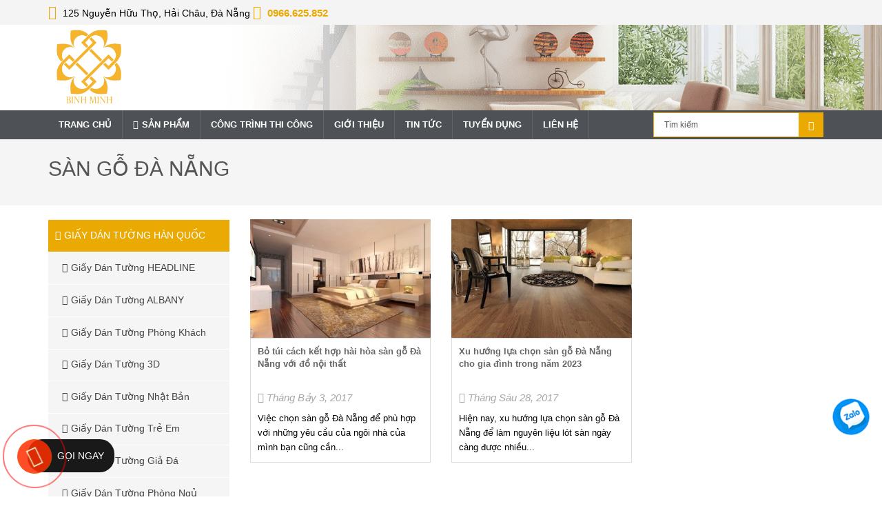

--- FILE ---
content_type: text/html; charset=UTF-8
request_url: https://noithatbinhminh.com.vn/tag/san-go-da-nang/
body_size: 25155
content:
<!DOCTYPE HTML><html><head><script data-no-optimize="1">var litespeed_docref=sessionStorage.getItem("litespeed_docref");litespeed_docref&&(Object.defineProperty(document,"referrer",{get:function(){return litespeed_docref}}),sessionStorage.removeItem("litespeed_docref"));</script> <meta charset="UTF-8" /><style id="litespeed-ccss">ul{box-sizing:border-box}:root{--wp--preset--font-size--normal:16px;--wp--preset--font-size--huge:42px}:root{--wp-admin-theme-color:#3858e9;--wp-admin-theme-color--rgb:56,88,233;--wp-admin-theme-color-darker-10:#2145e6;--wp-admin-theme-color-darker-10--rgb:33,69,230;--wp-admin-theme-color-darker-20:#183ad6;--wp-admin-theme-color-darker-20--rgb:24,58,214;--wp-admin-border-width-focus:2px}:root{--wp-admin-theme-color:#007cba;--wp-admin-theme-color--rgb:0,124,186;--wp-admin-theme-color-darker-10:#006ba1;--wp-admin-theme-color-darker-10--rgb:0,107,161;--wp-admin-theme-color-darker-20:#005a87;--wp-admin-theme-color-darker-20--rgb:0,90,135;--wp-admin-border-width-focus:2px;--wp-block-synced-color:#7a00df;--wp-block-synced-color--rgb:122,0,223}:root{--wp-admin-theme-color:#007cba;--wp-admin-theme-color--rgb:0,124,186;--wp-admin-theme-color-darker-10:#006ba1;--wp-admin-theme-color-darker-10--rgb:0,107,161;--wp-admin-theme-color-darker-20:#005a87;--wp-admin-theme-color-darker-20--rgb:0,90,135;--wp-admin-border-width-focus:2px;--wp-block-synced-color:#7a00df;--wp-block-synced-color--rgb:122,0,223}:root{--wp-admin-theme-color:#007cba;--wp-admin-theme-color--rgb:0,124,186;--wp-admin-theme-color-darker-10:#006ba1;--wp-admin-theme-color-darker-10--rgb:0,107,161;--wp-admin-theme-color-darker-20:#005a87;--wp-admin-theme-color-darker-20--rgb:0,90,135;--wp-admin-border-width-focus:2px;--wp-block-synced-color:#7a00df;--wp-block-synced-color--rgb:122,0,223}body{--wp--preset--color--black:#000;--wp--preset--color--cyan-bluish-gray:#abb8c3;--wp--preset--color--white:#fff;--wp--preset--color--pale-pink:#f78da7;--wp--preset--color--vivid-red:#cf2e2e;--wp--preset--color--luminous-vivid-orange:#ff6900;--wp--preset--color--luminous-vivid-amber:#fcb900;--wp--preset--color--light-green-cyan:#7bdcb5;--wp--preset--color--vivid-green-cyan:#00d084;--wp--preset--color--pale-cyan-blue:#8ed1fc;--wp--preset--color--vivid-cyan-blue:#0693e3;--wp--preset--color--vivid-purple:#9b51e0;--wp--preset--gradient--vivid-cyan-blue-to-vivid-purple:linear-gradient(135deg,rgba(6,147,227,1) 0%,#9b51e0 100%);--wp--preset--gradient--light-green-cyan-to-vivid-green-cyan:linear-gradient(135deg,#7adcb4 0%,#00d082 100%);--wp--preset--gradient--luminous-vivid-amber-to-luminous-vivid-orange:linear-gradient(135deg,rgba(252,185,0,1) 0%,rgba(255,105,0,1) 100%);--wp--preset--gradient--luminous-vivid-orange-to-vivid-red:linear-gradient(135deg,rgba(255,105,0,1) 0%,#cf2e2e 100%);--wp--preset--gradient--very-light-gray-to-cyan-bluish-gray:linear-gradient(135deg,#eee 0%,#a9b8c3 100%);--wp--preset--gradient--cool-to-warm-spectrum:linear-gradient(135deg,#4aeadc 0%,#9778d1 20%,#cf2aba 40%,#ee2c82 60%,#fb6962 80%,#fef84c 100%);--wp--preset--gradient--blush-light-purple:linear-gradient(135deg,#ffceec 0%,#9896f0 100%);--wp--preset--gradient--blush-bordeaux:linear-gradient(135deg,#fecda5 0%,#fe2d2d 50%,#6b003e 100%);--wp--preset--gradient--luminous-dusk:linear-gradient(135deg,#ffcb70 0%,#c751c0 50%,#4158d0 100%);--wp--preset--gradient--pale-ocean:linear-gradient(135deg,#fff5cb 0%,#b6e3d4 50%,#33a7b5 100%);--wp--preset--gradient--electric-grass:linear-gradient(135deg,#caf880 0%,#71ce7e 100%);--wp--preset--gradient--midnight:linear-gradient(135deg,#020381 0%,#2874fc 100%);--wp--preset--font-size--small:13px;--wp--preset--font-size--medium:20px;--wp--preset--font-size--large:36px;--wp--preset--font-size--x-large:42px;--wp--preset--spacing--20:.44rem;--wp--preset--spacing--30:.67rem;--wp--preset--spacing--40:1rem;--wp--preset--spacing--50:1.5rem;--wp--preset--spacing--60:2.25rem;--wp--preset--spacing--70:3.38rem;--wp--preset--spacing--80:5.06rem;--wp--preset--shadow--natural:6px 6px 9px rgba(0,0,0,.2);--wp--preset--shadow--deep:12px 12px 50px rgba(0,0,0,.4);--wp--preset--shadow--sharp:6px 6px 0px rgba(0,0,0,.2);--wp--preset--shadow--outlined:6px 6px 0px -3px rgba(255,255,255,1),6px 6px rgba(0,0,0,1);--wp--preset--shadow--crisp:6px 6px 0px rgba(0,0,0,1)}html{font-family:sans-serif;-webkit-text-size-adjust:100%;-ms-text-size-adjust:100%}body{margin:0}header,nav,section{display:block}a{background-color:transparent}h1{margin:.67em 0;font-size:2em}img{border:0}button,input{margin:0;font:inherit;color:inherit}button{overflow:visible}button{text-transform:none}button{-webkit-appearance:button}button::-moz-focus-inner,input::-moz-focus-inner{padding:0;border:0}input{line-height:normal}.glyphicon{position:relative;top:1px;display:inline-block;font-family:'Glyphicons Halflings';font-style:normal;font-weight:400;line-height:1;-webkit-font-smoothing:antialiased;-moz-osx-font-smoothing:grayscale}.glyphicon-search:before{content:"\e003"}*{-webkit-box-sizing:border-box;-moz-box-sizing:border-box;box-sizing:border-box}:after,:before{-webkit-box-sizing:border-box;-moz-box-sizing:border-box;box-sizing:border-box}html{font-size:10px}body{font-family:"Helvetica Neue",Helvetica,Arial,sans-serif;font-size:14px;line-height:1.42857143;color:#333;background-color:#fff}button,input{font-family:inherit;font-size:inherit;line-height:inherit}a{color:#337ab7;text-decoration:none}img{vertical-align:middle}.img-responsive{display:block;max-width:100%;height:auto}h1{font-family:inherit;font-weight:500;line-height:1.1;color:inherit}h1{margin-top:20px;margin-bottom:10px}h1{font-size:36px}p{margin:0 0 10px}ul{margin-top:0;margin-bottom:10px}ul ul{margin-bottom:0}.container{padding-right:15px;padding-left:15px;margin-right:auto;margin-left:auto}@media (min-width:768px){.container{width:750px}}@media (min-width:992px){.container{width:970px}}@media (min-width:1200px){.container{width:1170px}}.row{margin-right:-15px;margin-left:-15px}.col-md-12,.col-md-3,.col-md-4,.col-md-8,.col-md-9,.col-sm-12,.col-sm-3,.col-sm-9,.col-xs-12{position:relative;min-height:1px;padding-right:15px;padding-left:15px}.col-xs-12{float:left}.col-xs-12{width:100%}@media (min-width:768px){.col-sm-12,.col-sm-3,.col-sm-9{float:left}.col-sm-12{width:100%}.col-sm-9{width:75%}.col-sm-3{width:25%}}@media (min-width:992px){.col-md-12,.col-md-3,.col-md-4,.col-md-8,.col-md-9{float:left}.col-md-12{width:100%}.col-md-9{width:75%}.col-md-8{width:66.66666667%}.col-md-4{width:33.33333333%}.col-md-3{width:25%}.col-md-pull-9{right:75%}.col-md-push-3{left:25%}}.form-control{display:block;width:100%;height:34px;padding:6px 12px;font-size:14px;line-height:1.42857143;color:#555;background-color:#fff;background-image:none;border:1px solid #ccc;border-radius:4px;-webkit-box-shadow:inset 0 1px 1px rgba(0,0,0,.075);box-shadow:inset 0 1px 1px rgba(0,0,0,.075)}.form-control::-moz-placeholder{color:#999;opacity:1}.form-control:-ms-input-placeholder{color:#999}.form-control::-webkit-input-placeholder{color:#999}.form-group{margin-bottom:15px}.btn{display:inline-block;padding:6px 12px;margin-bottom:0;font-size:14px;font-weight:400;line-height:1.42857143;text-align:center;white-space:nowrap;vertical-align:middle;-ms-touch-action:manipulation;touch-action:manipulation;background-image:none;border:1px solid transparent;border-radius:4px}.btn-success{color:#fff;background-color:#5cb85c;border-color:#4cae4c}.input-group{position:relative;display:table;border-collapse:separate}.input-group .form-control{position:relative;z-index:2;float:left;width:100%;margin-bottom:0}.input-group .form-control,.input-group-btn{display:table-cell}.input-group-btn{width:1%;white-space:nowrap;vertical-align:middle}.input-group .form-control:first-child{border-top-right-radius:0;border-bottom-right-radius:0}.input-group-btn:last-child>.btn{border-top-left-radius:0;border-bottom-left-radius:0}.input-group-btn{position:relative;font-size:0;white-space:nowrap}.input-group-btn>.btn{position:relative}.input-group-btn:last-child>.btn{margin-left:-1px}.nav{padding-left:0;margin-bottom:0;list-style:none}.clearfix:after,.clearfix:before,.container:after,.container:before,.nav:after,.nav:before,.row:after,.row:before{display:table;content:" "}.clearfix:after,.container:after,.nav:after,.row:after{clear:both}.center-block{display:block;margin-right:auto;margin-left:auto}@-ms-viewport{width:device-width}.visible-lg,.visible-md{display:none!important}@media (min-width:992px)and (max-width:1199px){.visible-md{display:block!important}}@media (min-width:1200px){.visible-lg{display:block!important}}body{color:#000;font-family:'Open Sans',sans-serif;font-size:14px;background:#fff;overflow-x:hidden}img{max-width:100%;height:auto}.top-bar{padding:0;position:relative;background-color:#f4f4f4}.top-bar span.hotline{color:#eaa903;font-size:15px;font-weight:600}.top-bar .contacts i{font-size:20px;margin-right:5px;color:#eaa903}.top-bar .contacts{margin:7px 0}.header .logo{margin-top:5px;margin-bottom:10px}.logo img{width:120px;height:auto}nav.nav{background:#4e5256}nav.nav .menu{margin:0;padding:0}nav.nav .menu li{display:inline-block;position:relative;z-index:100}nav.nav .menu li:first-child{margin-left:0}nav.nav .menu li a{text-decoration:none;padding:12px 15px 12px;font-family:'Roboto',sans-serif;display:block;color:#fff;font-size:13px;border-right:1px solid rgba(255,255,255,.1);text-transform:uppercase;font-weight:700}nav.nav .menu li.menu-item-has-children a:before{content:"\f103";display:inline-block;font:normal normal normal 14px/1 FontAwesome;font-size:inherit;text-rendering:auto;-webkit-font-smoothing:antialiased;-moz-osx-font-smoothing:grayscale;transform:translate(0,0);margin-right:5px}nav.nav .sub-menu li a:before{content:"\f101"!important}nav.nav .menu ul{visibility:hidden;opacity:0;margin:0;padding:0;width:215px;position:absolute;left:0;z-index:99999;transform:translate(0,20px)}nav.nav .menu ul li{display:block;float:none;background:0 0;margin:0;padding:0}nav.nav .menu ul li a{font-size:14px;font-weight:400;display:block;color:#fff;background:#2f2d2d;text-transform:none}nav.nav .menu ul ul{left:215px;top:0;visibility:hidden;opacity:0;transform:translate(20px,20px)}.search-form{margin:0}.search-form .form-group{margin:0;display:flex;align-items:center;height:42px}.search-form .input-group{display:inline-flex}.search-form .buttom-search{padding:7px 13px;border-radius:0}.search-form .form-control{border:1px solid #eaa903;font:normal 12px Arial,Helvetica,sans-serif;color:#555;-webkit-box-shadow:none;box-shadow:none}.search-form .form-control{border-radius:0;-moz-border-radius:0;-webkit-border-radius:0;padding:17px 15px}.search-form .btn-success{color:#fff;background-color:#eaa903;border-color:#eaa903}.back-to-top{position:fixed;bottom:35px;right:10px;display:none;z-index:999999}.back-to-top i{background:#eaa903;padding:5px 10px;color:#fff;font-size:30px;font-weight:700}.news-col{margin-bottom:20px;font-size:12.5px}.news-col a.post-title{line-height:1.4;margin:10px 0;display:block;font-weight:700;font-size:13px;color:#666;min-height:55px}.blog-meta{color:#a8a8a8;text-transform:capitalize;font-size:15px;display:block;font-style:italic;font-weight:400;margin-bottom:10px}.news-col p{line-height:1.7}.breadcrumbs{background:#f5f5f5;-webkit-background-size:cover;-moz-background-size:cover;-o-background-size:cover;background-size:cover;position:relative;margin:0 0 20px;overflow:hidden;text-overflow:ellipsis;color:#4e5256;padding:20px 0}h1.title-post{text-transform:uppercase;padding:0 0 5px;font-size:30px;text-rendering:optimizelegibility;width:100%;line-height:1.2;margin:5px 0 10px;color:#555}.btn{border-radius:0}nav.menu-cat{display:block;position:relative;z-index:99}nav.menu-cat ul{display:block;position:relative;width:100%;z-index:1;list-style:none;margin:0;padding:1px 0;background:#f5f5f5}nav.menu-cat ul li:last-child{border-bottom:0}nav.menu-cat ul li a{float:none;font-family:'Open Sans',sans-serif;font-weight:400;font-size:14px;padding:11.6px 10px 14px;display:block;text-decoration:none;background:#eaa903;color:#fff;text-transform:uppercase;border-bottom:1px solid #fff}nav.menu-cat ul li a:before{content:"\f101";display:inline-block;font:normal normal normal 14px/1 FontAwesome;font-size:inherit;text-rendering:auto;-webkit-font-smoothing:antialiased;-moz-osx-font-smoothing:grayscale;transform:translate(0,0);margin-right:5px}nav.menu-cat ul li ul li a{-webkit-box-shadow:none;-moz-box-shadow:none;box-shadow:none;padding-left:20px;text-transform:none;color:#444;background:0 0}@media only screen and (min-width:1200px){.header{background:url(/wp-content/themes/phatbinhminh/images/banner.png) no-repeat center right}}.sidebar .menu-cat .cat-item-104{display:none}.sidebar .menu-cat .cat-item-105{display:none}.sidebar .menu-cat .cat-item-106{display:none}.item_related_content{border:1px solid #ddd;padding:0 10px}.suntory-alo-phone{background-color:transparent;height:120px;position:fixed;width:205px;z-index:200000!important}.suntory-alo-phone .call-now-new{color:#fff;display:table;padding:17px 15px 17px 43px;border-radius:21px;height:34px;line-height:14px;font-size:14px;margin:25px 5px 8px 40px;text-transform:uppercase;font-weight:400;text-align:center;box-sizing:content-box;text-decoration:none!important;box-sizing:border-box;background:#1a1919}.suntory-alo-ph-circle{animation:1.2s ease-in-out 0s normal none infinite running suntory-alo-circle-anim;background-color:transparent;border:2px solid rgba(30,30,30,.4);border-radius:100%;height:100px;left:0;opacity:.1;position:absolute;top:0;transform-origin:50% 50% 0;width:100px}.suntory-alo-ph-circle-fill{animation:2.3s ease-in-out 0s normal none infinite running suntory-alo-circle-fill-anim;border:2px solid transparent;border-radius:100%;height:70px;left:15px;position:absolute;top:15px;transform-origin:50% 50% 0;width:70px}.suntory-alo-ph-img-circle{border:2px solid transparent;border-radius:100%;height:50px;left:25px;opacity:.7;position:absolute;top:25px;transform-origin:50% 50% 0;width:50px}a#suntory-alo-phoneIcon{top:85%!important}.suntory-alo-phone.suntory-alo-green .suntory-alo-ph-circle{border-color:red;opacity:1}.suntory-alo-phone.suntory-alo-green .suntory-alo-ph-circle-fill{background-color:rgba(255,255,0,.71)}.suntory-alo-phone.suntory-alo-green .suntory-alo-ph-img-circle{background-color:red}@keyframes suntory-alo-circle-anim{0%{opacity:.1;transform:rotate(0deg) scale(.5) skew(1deg)}30%{opacity:.5;transform:rotate(0deg) scale(.7) skew(1deg)}100%{opacity:.6;transform:rotate(0deg) scale(1) skew(1deg)}}@keyframes suntory-alo-circle-img-anim{0%{transform:rotate(0deg) scale(1) skew(1deg)}10%{transform:rotate(-25deg) scale(1) skew(1deg)}20%{transform:rotate(25deg) scale(1) skew(1deg)}30%{transform:rotate(-25deg) scale(1) skew(1deg)}40%{transform:rotate(25deg) scale(1) skew(1deg)}50%{transform:rotate(0deg) scale(1) skew(1deg)}100%{transform:rotate(0deg) scale(1) skew(1deg)}}@keyframes suntory-alo-circle-fill-anim{0%{opacity:.7;transform:rotate(0deg) scale(.7) skew(1deg)}50%{opacity:.7;transform:rotate(0deg) scale(1) skew(1deg)}100%{opacity:.7;transform:rotate(0deg) scale(.7) skew(1deg)}}.suntory-alo-ph-img-circle i{animation:1s ease-in-out 0s normal none infinite running suntory-alo-circle-img-anim;font-size:30px;line-height:50px;padding-left:14px;color:#fff}a#suntory-alo-phoneIcon{bottom:80px!important}@media (max-width:767px){#shiftnav-toggle-main{top:55px!important;left:15px!important}#shiftnav-toggle-main .shiftnav-toggle-burger{padding:0!important}.shiftnav:after{box-shadow:none!important}.search-header .input-group{width:100%}.search-header .input-group input{width:calc(100% - 42px)}#header .logo img{width:70px;height:auto;padding:10px 0 10px;margin:0 auto}nav.nav{background:0 0}h1.title-post{font-family:}}.fa{display:inline-block;font:normal normal normal 14px/1 FontAwesome;font-size:inherit;text-rendering:auto;-webkit-font-smoothing:antialiased;-moz-osx-font-smoothing:grayscale}.fa-home:before{content:"\f015"}.fa-chevron-left:before{content:"\f053"}.fa-calendar:before{content:"\f073"}.fa-chevron-up:before{content:"\f077"}.fa-chevron-down:before{content:"\f078"}.fa-phone:before{content:"\f095"}.fa-bars:before{content:"\f0c9"}.fa-angle-up:before{content:"\f106"}.fa-fax:before{content:"\f1ac"}.shiftnav,.shiftnav *,.shiftnav-toggle,.shiftnav-toggle *{-webkit-box-sizing:border-box;-moz-box-sizing:border-box;-ms-box-sizing:border-box;-o-box-sizing:border-box;box-sizing:border-box;line-height:1.3em;padding:0;margin:0;background:none transparent}.shiftnav .fa,.shiftnav-toggle .fa{font-family:FontAwesome;font-weight:400}.shiftnav-toggle-burger{color:inherit;font-size:inherit;border:none}#shiftnav-toggle-main{position:fixed;top:0;left:0;width:100%;max-width:100%;box-sizing:border-box;padding:0 10px;z-index:500000;text-align:center}#shiftnav-toggle-main.shiftnav-toggle-position-absolute{position:absolute}#shiftnav-toggle-main{background:#1d1d20;color:#eee}#shiftnav-toggle-main.shiftnav-togglebar-transparent{background:0 0}#shiftnav-toggle-main.shiftnav-toggle-style-burger_only{width:auto;padding:0;margin:0}#shiftnav-toggle-main.shiftnav-toggle-style-burger_only .shiftnav-toggle-burger{margin:0}.shiftnav-toggle-style-burger_only .shiftnav-toggle-burger{font-size:24px}#shiftnav-toggle-main .shiftnav-toggle-burger{float:left;content:'\f0c9';font-family:FontAwesome;padding:16px 20px;margin-left:-10px;position:relative;z-index:20;line-height:1em}.shiftnav:after{content:' ';display:block;position:absolute;right:-15px;top:0;height:100%;width:15px;background:0 0;-webkit-box-shadow:0 0 15px rgba(0,0,0,.8);-moz-box-shadow:0 0 15px rgba(0,0,0,.8);-ms-box-shadow:0 0 15px rgba(0,0,0,.8);-o-box-shadow:0 0 15px rgba(0,0,0,.8);box-shadow:0 0 15px rgba(0,0,0,.8);z-index:10000}.shiftnav.shiftnav-nojs{display:none}.shiftnav{position:fixed;top:0;width:290px;height:100%;background:#fff;z-index:600000;overflow:hidden;visibility:hidden;opacity:0;overscroll-behavior:contain}.shiftnav-inner{-webkit-overflow-scrolling:touch;height:100%;overflow-y:auto;overflow-x:hidden}.shiftnav.shiftnav-left-edge{left:0}.shiftnav.shiftnav-left-edge{-webkit-transform:translateX(-290px);-moz-transform:translateX(-290px);-ms-transform:translateX(-290px);-o-transform:translateX(-290px);transform:translateX(-290px)}.shiftnav .shiftnav-nav,.shiftnav ul.shiftnav-menu,.shiftnav ul.shiftnav-menu ul.sub-menu{position:static;display:block;top:auto;left:auto;float:none;min-width:0}.shiftnav nav.shiftnav-nav{position:relative;z-index:10}.shiftnav ul.shiftnav-menu{position:relative;clear:both;overflow:hidden}.shiftnav ul.shiftnav-menu,.shiftnav ul.shiftnav-menu ul.sub-menu{list-style:none;margin:0;padding:0}.shiftnav ul.shiftnav-menu li.menu-item{position:relative;margin:0;padding:0;background:none transparent;list-style-type:none}.shiftnav ul.shiftnav-menu li.menu-item>.shiftnav-target,.shiftnav ul.shiftnav-menu li.shiftnav-retract>.shiftnav-target{display:block;padding:15px 25px;line-height:1.6em;text-decoration:none;position:relative}.shiftnav ul.shiftnav-menu li.shiftnav-retract{display:none;margin:0}@media only screen and (max-width:960px){#shiftnav-toggle-main{font-size:16px}}@media only screen and (max-width:479px){.shiftnav{width:320px;max-width:95%}.shiftnav.shiftnav-left-edge{-webkit-transform:translateX(-320px);-moz-transform:translateX(-320px);-ms-transform:translateX(-320px);-o-transform:translateX(-320px);transform:translateX(-320px)}}@media only screen and (max-width:374px){.shiftnav{width:305px;max-width:95%}.shiftnav.shiftnav-left-edge{-webkit-transform:translateX(-305px);-moz-transform:translateX(-305px);-ms-transform:translateX(-305px);-o-transform:translateX(-305px);transform:translateX(-305px)}}@media only screen and (max-width:359px){.shiftnav{width:265px;max-width:95%}.shiftnav.shiftnav-left-edge{-webkit-transform:translateX(-265px);-moz-transform:translateX(-265px);-ms-transform:translateX(-265px);-o-transform:translateX(-265px);transform:translateX(-265px)}}@media only screen and (max-width:319px){.shiftnav{width:230px;max-width:95%}.shiftnav.shiftnav-left-edge{-webkit-transform:translateX(-230px);-moz-transform:translateX(-230px);-ms-transform:translateX(-230px);-o-transform:translateX(-230px);transform:translateX(-230px)}}.shiftnav ul.shiftnav-menu li.menu-item{z-index:30}.shiftnav li.menu-item .shiftnav-submenu-activation{position:absolute;display:block;top:0;right:0;padding:0 20px;height:100%;width:50px;max-width:50px;z-index:100;text-align:center}.shiftnav .shiftnav-submenu-activation i.fa{position:absolute;top:50%;margin-top:-7px;left:50%;margin-left:-5px}.shiftnav li.menu-item.shiftnav-sub-accordion>ul.sub-menu{max-height:0;overflow:hidden;visibility:hidden}.shiftnav li.menu-item.shiftnav-sub-accordion>.shiftnav-submenu-activation-close{display:none}.shiftnav li.menu-item.shiftnav-sub-accordion>.shiftnav-submenu-activation-open{display:block}.shiftnav li.menu-item.shiftnav-sub-accordion>.shiftnav-submenu-activation-open,.shiftnav li.menu-item>.shiftnav-submenu-activation{display:flex;justify-content:center;align-items:center}.shiftnav-sr-only{position:absolute;width:1px;height:1px;padding:0;margin:-1px;overflow:hidden;clip:rect(0,0,0,0);border:0}.shiftnav .shiftnav-sr-close{background:#fff;color:#222;width:100%;padding:15px;text-align:center;font-size:16px}.fa{display:inline-block;font:normal normal normal 14px/1 FontAwesome;font-size:inherit;text-rendering:auto;-webkit-font-smoothing:antialiased;-moz-osx-font-smoothing:grayscale}.fa-home:before{content:"\f015"}.fa-chevron-left:before{content:"\f053"}.fa-calendar:before{content:"\f073"}.fa-chevron-up:before{content:"\f077"}.fa-chevron-down:before{content:"\f078"}.fa-phone:before{content:"\f095"}.fa-bars:before{content:"\f0c9"}.fa-angle-up:before{content:"\f106"}.fa-fax:before{content:"\f1ac"}@media only screen and (min-width:767px){#shiftnav-toggle-main{display:none}}#shiftnav-toggle-main{color:#eaa903;font-size:40px!important}#shiftnav-toggle-main .shiftnav-toggle-burger{font-size:40px}.shiftnav.shiftnav-shiftnav-main{background:#eaa903;color:#fff}.shiftnav.shiftnav-shiftnav-main ul.shiftnav-menu li.menu-item>.shiftnav-target{background:#eaa903;color:#fff;font-size:16px;font-weight:700;text-shadow:none}.shiftnav.shiftnav-shiftnav-main ul.shiftnav-menu>li.menu-item>.shiftnav-target{text-transform:uppercase}.shiftnav.shiftnav-shiftnav-main ul.shiftnav-menu ul.sub-menu{background:#eaa903}.shiftnav.shiftnav-shiftnav-main ul.shiftnav-menu ul.sub-menu li.menu-item>.shiftnav-target{background:#eaa903;color:#fff;border-top:1px solid #fff}:root{--wpforms-field-border-radius:3px;--wpforms-field-background-color:#fff;--wpforms-field-border-color:rgba(0,0,0,.25);--wpforms-field-text-color:rgba(0,0,0,.7);--wpforms-label-color:rgba(0,0,0,.85);--wpforms-label-sublabel-color:rgba(0,0,0,.55);--wpforms-label-error-color:#d63637;--wpforms-button-border-radius:3px;--wpforms-button-background-color:#066aab;--wpforms-button-text-color:#fff;--wpforms-field-size-input-height:43px;--wpforms-field-size-input-spacing:15px;--wpforms-field-size-font-size:16px;--wpforms-field-size-line-height:19px;--wpforms-field-size-padding-h:14px;--wpforms-field-size-checkbox-size:16px;--wpforms-field-size-sublabel-spacing:5px;--wpforms-field-size-icon-size:1;--wpforms-label-size-font-size:16px;--wpforms-label-size-line-height:19px;--wpforms-label-size-sublabel-font-size:14px;--wpforms-label-size-sublabel-line-height:17px;--wpforms-button-size-font-size:17px;--wpforms-button-size-height:41px;--wpforms-button-size-padding-h:15px;--wpforms-button-size-margin-top:10px}.right_zalo .suntory-alo-ph-img-circle img{animation:1s ease-in-out 0s normal none infinite running suntory-alo-circle-img-anim}.right_zalo .suntory-alo-phone{background-color:transparent;height:60px;position:fixed;width:60px;z-index:200000!important}.right_zalo .suntory-alo-ph-img-circle{border-radius:100%;height:60px;left:25px;opacity:1;position:absolute;top:25px;transform-origin:50% 50% 0;width:60px}.right_zalo .suntory-alo-phone.suntory-alo-green .suntory-alo-ph-img-circle{background-color:transparent;left:auto;right:15px}.right_zalo a#suntory-alo-phoneIcon{bottom:110px!important;top:auto!important;z-index:999999}</style><link rel="preload" data-asynced="1" data-optimized="2" as="style" onload="this.onload=null;this.rel='stylesheet'" href="https://noithatbinhminh.com.vn/wp-content/litespeed/ucss/0ab8d4e06296fa92e6a84ea96bfa8eff.css?ver=e3973" /><script data-optimized="1" type="litespeed/javascript" data-src="https://noithatbinhminh.com.vn/wp-content/plugins/litespeed-cache/assets/js/css_async.min.js"></script> <meta http-equiv="X-UA-Compatible" content="IE=edge"><meta name="viewport" content="width=device-width, initial-scale=1"><meta name="geo.region" content="VN-DN" /><meta name="geo.placename" content="Đà Nẵng" /><meta name="geo.position" content="16.045709;108.209809" /><meta name="ICBM" content="16.045709, 108.209809" /><meta property="fb:app_id" content="1148735761864450"><meta property="fb:admins" content="100010455486844"/><meta name="language" content="vietnamese"><meta name="revisit-after" content="7 days"><meta name="robots" content="index, follow">
<!--[if lt IE 9]> <script src="https://noithatbinhminh.com.vn/wp-content/themes/phatbinhminh/js/html5.js"></script> <script src="http://css3-mediaqueries-js.googlecode.com/svn/trunk/css3-mediaqueries.js"></script> <![endif]--><link rel="profile" href="http://gmpg.org/xfn/11" /><link rel="pingback" href="https://noithatbinhminh.com.vn/xmlrpc.php" />
<!--[if lt IE 9]> <script src="https://oss.maxcdn.com/html5shiv/3.7.2/html5shiv.min.js"></script> <script src="https://oss.maxcdn.com/respond/1.4.2/respond.min.js"></script> <![endif]--><link rel="apple-touch-icon" sizes="180x180" href="https://noithatbinhminh.com.vn/apple-touch-icon.png"><link rel="icon" type="image/png" sizes="32x32" href="https://noithatbinhminh.com.vn/favicon-32x32.png"><link rel="icon" type="image/png" sizes="16x16" href="https://noithatbinhminh.com.vn/favicon-16x16.png"><link rel="manifest" href="https://noithatbinhminh.com.vn/site.webmanifest"><link rel="mask-icon" href="https://noithatbinhminh.com.vn/safari-pinned-tab.svg" color="#5bbad5"><meta name="msapplication-TileColor" content="#da532c"><meta name="theme-color" content="#ffffff"><meta name='robots' content='index, follow, max-image-preview:large, max-snippet:-1, max-video-preview:-1' /><title>sàn gỗ Đà Nẵng | Nội thất Bình Minh</title><link rel="canonical" href="https://noithatbinhminh.com.vn/tag/san-go-da-nang/" /><meta property="og:locale" content="vi_VN" /><meta property="og:type" content="article" /><meta property="og:title" content="sàn gỗ Đà Nẵng Archives" /><meta property="og:url" content="https://noithatbinhminh.com.vn/tag/san-go-da-nang/" /><meta property="og:site_name" content="Công ty nội thất Phát Bình Minh" /><meta name="twitter:card" content="summary_large_image" /> <script type="application/ld+json" class="yoast-schema-graph">{"@context":"https://schema.org","@graph":[{"@type":"CollectionPage","@id":"https://noithatbinhminh.com.vn/tag/san-go-da-nang/","url":"https://noithatbinhminh.com.vn/tag/san-go-da-nang/","name":"sàn gỗ Đà Nẵng | Nội thất Bình Minh","isPartOf":{"@id":"https://noithatbinhminh.com.vn/#website"},"primaryImageOfPage":{"@id":"https://noithatbinhminh.com.vn/tag/san-go-da-nang/#primaryimage"},"image":{"@id":"https://noithatbinhminh.com.vn/tag/san-go-da-nang/#primaryimage"},"thumbnailUrl":"https://noithatbinhminh.com.vn/wp-content/uploads/2017/07/san-go-dep-da-nang-1.jpg","breadcrumb":{"@id":"https://noithatbinhminh.com.vn/tag/san-go-da-nang/#breadcrumb"},"inLanguage":"vi"},{"@type":"ImageObject","inLanguage":"vi","@id":"https://noithatbinhminh.com.vn/tag/san-go-da-nang/#primaryimage","url":"https://noithatbinhminh.com.vn/wp-content/uploads/2017/07/san-go-dep-da-nang-1.jpg","contentUrl":"https://noithatbinhminh.com.vn/wp-content/uploads/2017/07/san-go-dep-da-nang-1.jpg","width":800,"height":500},{"@type":"BreadcrumbList","@id":"https://noithatbinhminh.com.vn/tag/san-go-da-nang/#breadcrumb","itemListElement":[{"@type":"ListItem","position":1,"name":"Home","item":"https://noithatbinhminh.com.vn/"},{"@type":"ListItem","position":2,"name":"sàn gỗ Đà Nẵng"}]},{"@type":"WebSite","@id":"https://noithatbinhminh.com.vn/#website","url":"https://noithatbinhminh.com.vn/","name":"Công ty nội thất Phát Bình Minh","description":"","potentialAction":[{"@type":"SearchAction","target":{"@type":"EntryPoint","urlTemplate":"https://noithatbinhminh.com.vn/?s={search_term_string}"},"query-input":"required name=search_term_string"}],"inLanguage":"vi"}]}</script> <link rel="alternate" type="application/rss+xml" title="Dòng thông tin cho Thẻ Công ty nội thất Phát Bình Minh &raquo; sàn gỗ Đà Nẵng" href="https://noithatbinhminh.com.vn/tag/san-go-da-nang/feed/" /><style id='classic-theme-styles-inline-css' type='text/css'>/*! This file is auto-generated */
.wp-block-button__link{color:#fff;background-color:#32373c;border-radius:9999px;box-shadow:none;text-decoration:none;padding:calc(.667em + 2px) calc(1.333em + 2px);font-size:1.125em}.wp-block-file__button{background:#32373c;color:#fff;text-decoration:none}</style><style id='global-styles-inline-css' type='text/css'>body{--wp--preset--color--black: #000000;--wp--preset--color--cyan-bluish-gray: #abb8c3;--wp--preset--color--white: #ffffff;--wp--preset--color--pale-pink: #f78da7;--wp--preset--color--vivid-red: #cf2e2e;--wp--preset--color--luminous-vivid-orange: #ff6900;--wp--preset--color--luminous-vivid-amber: #fcb900;--wp--preset--color--light-green-cyan: #7bdcb5;--wp--preset--color--vivid-green-cyan: #00d084;--wp--preset--color--pale-cyan-blue: #8ed1fc;--wp--preset--color--vivid-cyan-blue: #0693e3;--wp--preset--color--vivid-purple: #9b51e0;--wp--preset--gradient--vivid-cyan-blue-to-vivid-purple: linear-gradient(135deg,rgba(6,147,227,1) 0%,rgb(155,81,224) 100%);--wp--preset--gradient--light-green-cyan-to-vivid-green-cyan: linear-gradient(135deg,rgb(122,220,180) 0%,rgb(0,208,130) 100%);--wp--preset--gradient--luminous-vivid-amber-to-luminous-vivid-orange: linear-gradient(135deg,rgba(252,185,0,1) 0%,rgba(255,105,0,1) 100%);--wp--preset--gradient--luminous-vivid-orange-to-vivid-red: linear-gradient(135deg,rgba(255,105,0,1) 0%,rgb(207,46,46) 100%);--wp--preset--gradient--very-light-gray-to-cyan-bluish-gray: linear-gradient(135deg,rgb(238,238,238) 0%,rgb(169,184,195) 100%);--wp--preset--gradient--cool-to-warm-spectrum: linear-gradient(135deg,rgb(74,234,220) 0%,rgb(151,120,209) 20%,rgb(207,42,186) 40%,rgb(238,44,130) 60%,rgb(251,105,98) 80%,rgb(254,248,76) 100%);--wp--preset--gradient--blush-light-purple: linear-gradient(135deg,rgb(255,206,236) 0%,rgb(152,150,240) 100%);--wp--preset--gradient--blush-bordeaux: linear-gradient(135deg,rgb(254,205,165) 0%,rgb(254,45,45) 50%,rgb(107,0,62) 100%);--wp--preset--gradient--luminous-dusk: linear-gradient(135deg,rgb(255,203,112) 0%,rgb(199,81,192) 50%,rgb(65,88,208) 100%);--wp--preset--gradient--pale-ocean: linear-gradient(135deg,rgb(255,245,203) 0%,rgb(182,227,212) 50%,rgb(51,167,181) 100%);--wp--preset--gradient--electric-grass: linear-gradient(135deg,rgb(202,248,128) 0%,rgb(113,206,126) 100%);--wp--preset--gradient--midnight: linear-gradient(135deg,rgb(2,3,129) 0%,rgb(40,116,252) 100%);--wp--preset--font-size--small: 13px;--wp--preset--font-size--medium: 20px;--wp--preset--font-size--large: 36px;--wp--preset--font-size--x-large: 42px;--wp--preset--spacing--20: 0.44rem;--wp--preset--spacing--30: 0.67rem;--wp--preset--spacing--40: 1rem;--wp--preset--spacing--50: 1.5rem;--wp--preset--spacing--60: 2.25rem;--wp--preset--spacing--70: 3.38rem;--wp--preset--spacing--80: 5.06rem;--wp--preset--shadow--natural: 6px 6px 9px rgba(0, 0, 0, 0.2);--wp--preset--shadow--deep: 12px 12px 50px rgba(0, 0, 0, 0.4);--wp--preset--shadow--sharp: 6px 6px 0px rgba(0, 0, 0, 0.2);--wp--preset--shadow--outlined: 6px 6px 0px -3px rgba(255, 255, 255, 1), 6px 6px rgba(0, 0, 0, 1);--wp--preset--shadow--crisp: 6px 6px 0px rgba(0, 0, 0, 1);}:where(.is-layout-flex){gap: 0.5em;}:where(.is-layout-grid){gap: 0.5em;}body .is-layout-flow > .alignleft{float: left;margin-inline-start: 0;margin-inline-end: 2em;}body .is-layout-flow > .alignright{float: right;margin-inline-start: 2em;margin-inline-end: 0;}body .is-layout-flow > .aligncenter{margin-left: auto !important;margin-right: auto !important;}body .is-layout-constrained > .alignleft{float: left;margin-inline-start: 0;margin-inline-end: 2em;}body .is-layout-constrained > .alignright{float: right;margin-inline-start: 2em;margin-inline-end: 0;}body .is-layout-constrained > .aligncenter{margin-left: auto !important;margin-right: auto !important;}body .is-layout-constrained > :where(:not(.alignleft):not(.alignright):not(.alignfull)){max-width: var(--wp--style--global--content-size);margin-left: auto !important;margin-right: auto !important;}body .is-layout-constrained > .alignwide{max-width: var(--wp--style--global--wide-size);}body .is-layout-flex{display: flex;}body .is-layout-flex{flex-wrap: wrap;align-items: center;}body .is-layout-flex > *{margin: 0;}body .is-layout-grid{display: grid;}body .is-layout-grid > *{margin: 0;}:where(.wp-block-columns.is-layout-flex){gap: 2em;}:where(.wp-block-columns.is-layout-grid){gap: 2em;}:where(.wp-block-post-template.is-layout-flex){gap: 1.25em;}:where(.wp-block-post-template.is-layout-grid){gap: 1.25em;}.has-black-color{color: var(--wp--preset--color--black) !important;}.has-cyan-bluish-gray-color{color: var(--wp--preset--color--cyan-bluish-gray) !important;}.has-white-color{color: var(--wp--preset--color--white) !important;}.has-pale-pink-color{color: var(--wp--preset--color--pale-pink) !important;}.has-vivid-red-color{color: var(--wp--preset--color--vivid-red) !important;}.has-luminous-vivid-orange-color{color: var(--wp--preset--color--luminous-vivid-orange) !important;}.has-luminous-vivid-amber-color{color: var(--wp--preset--color--luminous-vivid-amber) !important;}.has-light-green-cyan-color{color: var(--wp--preset--color--light-green-cyan) !important;}.has-vivid-green-cyan-color{color: var(--wp--preset--color--vivid-green-cyan) !important;}.has-pale-cyan-blue-color{color: var(--wp--preset--color--pale-cyan-blue) !important;}.has-vivid-cyan-blue-color{color: var(--wp--preset--color--vivid-cyan-blue) !important;}.has-vivid-purple-color{color: var(--wp--preset--color--vivid-purple) !important;}.has-black-background-color{background-color: var(--wp--preset--color--black) !important;}.has-cyan-bluish-gray-background-color{background-color: var(--wp--preset--color--cyan-bluish-gray) !important;}.has-white-background-color{background-color: var(--wp--preset--color--white) !important;}.has-pale-pink-background-color{background-color: var(--wp--preset--color--pale-pink) !important;}.has-vivid-red-background-color{background-color: var(--wp--preset--color--vivid-red) !important;}.has-luminous-vivid-orange-background-color{background-color: var(--wp--preset--color--luminous-vivid-orange) !important;}.has-luminous-vivid-amber-background-color{background-color: var(--wp--preset--color--luminous-vivid-amber) !important;}.has-light-green-cyan-background-color{background-color: var(--wp--preset--color--light-green-cyan) !important;}.has-vivid-green-cyan-background-color{background-color: var(--wp--preset--color--vivid-green-cyan) !important;}.has-pale-cyan-blue-background-color{background-color: var(--wp--preset--color--pale-cyan-blue) !important;}.has-vivid-cyan-blue-background-color{background-color: var(--wp--preset--color--vivid-cyan-blue) !important;}.has-vivid-purple-background-color{background-color: var(--wp--preset--color--vivid-purple) !important;}.has-black-border-color{border-color: var(--wp--preset--color--black) !important;}.has-cyan-bluish-gray-border-color{border-color: var(--wp--preset--color--cyan-bluish-gray) !important;}.has-white-border-color{border-color: var(--wp--preset--color--white) !important;}.has-pale-pink-border-color{border-color: var(--wp--preset--color--pale-pink) !important;}.has-vivid-red-border-color{border-color: var(--wp--preset--color--vivid-red) !important;}.has-luminous-vivid-orange-border-color{border-color: var(--wp--preset--color--luminous-vivid-orange) !important;}.has-luminous-vivid-amber-border-color{border-color: var(--wp--preset--color--luminous-vivid-amber) !important;}.has-light-green-cyan-border-color{border-color: var(--wp--preset--color--light-green-cyan) !important;}.has-vivid-green-cyan-border-color{border-color: var(--wp--preset--color--vivid-green-cyan) !important;}.has-pale-cyan-blue-border-color{border-color: var(--wp--preset--color--pale-cyan-blue) !important;}.has-vivid-cyan-blue-border-color{border-color: var(--wp--preset--color--vivid-cyan-blue) !important;}.has-vivid-purple-border-color{border-color: var(--wp--preset--color--vivid-purple) !important;}.has-vivid-cyan-blue-to-vivid-purple-gradient-background{background: var(--wp--preset--gradient--vivid-cyan-blue-to-vivid-purple) !important;}.has-light-green-cyan-to-vivid-green-cyan-gradient-background{background: var(--wp--preset--gradient--light-green-cyan-to-vivid-green-cyan) !important;}.has-luminous-vivid-amber-to-luminous-vivid-orange-gradient-background{background: var(--wp--preset--gradient--luminous-vivid-amber-to-luminous-vivid-orange) !important;}.has-luminous-vivid-orange-to-vivid-red-gradient-background{background: var(--wp--preset--gradient--luminous-vivid-orange-to-vivid-red) !important;}.has-very-light-gray-to-cyan-bluish-gray-gradient-background{background: var(--wp--preset--gradient--very-light-gray-to-cyan-bluish-gray) !important;}.has-cool-to-warm-spectrum-gradient-background{background: var(--wp--preset--gradient--cool-to-warm-spectrum) !important;}.has-blush-light-purple-gradient-background{background: var(--wp--preset--gradient--blush-light-purple) !important;}.has-blush-bordeaux-gradient-background{background: var(--wp--preset--gradient--blush-bordeaux) !important;}.has-luminous-dusk-gradient-background{background: var(--wp--preset--gradient--luminous-dusk) !important;}.has-pale-ocean-gradient-background{background: var(--wp--preset--gradient--pale-ocean) !important;}.has-electric-grass-gradient-background{background: var(--wp--preset--gradient--electric-grass) !important;}.has-midnight-gradient-background{background: var(--wp--preset--gradient--midnight) !important;}.has-small-font-size{font-size: var(--wp--preset--font-size--small) !important;}.has-medium-font-size{font-size: var(--wp--preset--font-size--medium) !important;}.has-large-font-size{font-size: var(--wp--preset--font-size--large) !important;}.has-x-large-font-size{font-size: var(--wp--preset--font-size--x-large) !important;}
.wp-block-navigation a:where(:not(.wp-element-button)){color: inherit;}
:where(.wp-block-post-template.is-layout-flex){gap: 1.25em;}:where(.wp-block-post-template.is-layout-grid){gap: 1.25em;}
:where(.wp-block-columns.is-layout-flex){gap: 2em;}:where(.wp-block-columns.is-layout-grid){gap: 2em;}
.wp-block-pullquote{font-size: 1.5em;line-height: 1.6;}</style><style id='ez-toc-inline-css' type='text/css'>div#ez-toc-container .ez-toc-title {font-size: 120%;}div#ez-toc-container .ez-toc-title {font-weight: 500;}div#ez-toc-container ul li {font-size: 95%;}div#ez-toc-container ul li {font-weight: 500;}div#ez-toc-container nav ul ul li {font-size: 90%;}
.ez-toc-container-direction {direction: ltr;}.ez-toc-counter ul{counter-reset: item ;}.ez-toc-counter nav ul li a::before {content: counters(item, ".", decimal) ". ";display: inline-block;counter-increment: item;flex-grow: 0;flex-shrink: 0;margin-right: .2em; float: left; }.ez-toc-widget-direction {direction: ltr;}.ez-toc-widget-container ul{counter-reset: item ;}.ez-toc-widget-container nav ul li a::before {content: counters(item, ".", decimal) ". ";display: inline-block;counter-increment: item;flex-grow: 0;flex-shrink: 0;margin-right: .2em; float: left; }</style> <script type="litespeed/javascript" data-src="https://noithatbinhminh.com.vn/wp-includes/js/jquery/jquery.min.js" id="jquery-core-js"></script> <link rel="https://api.w.org/" href="https://noithatbinhminh.com.vn/wp-json/" /><link rel="alternate" type="application/json" href="https://noithatbinhminh.com.vn/wp-json/wp/v2/tags/123" /><link rel="EditURI" type="application/rsd+xml" title="RSD" href="https://noithatbinhminh.com.vn/xmlrpc.php?rsd" /><meta name="generator" content="WordPress 6.4.7" /><style type="text/css" id="shiftnav-dynamic-css">@media only screen and (min-width:767px){ #shiftnav-toggle-main, .shiftnav-toggle-mobile{ display:none; } .shiftnav-wrap { padding-top:0 !important; } }

/** ShiftNav Custom Menu Styles (Customizer) **/
/* togglebar */
#shiftnav-toggle-main { color:#eaa903; font-size:40px !important; }
#shiftnav-toggle-main.shiftnav-toggle-main-entire-bar:before, #shiftnav-toggle-main .shiftnav-toggle-burger { font-size:40px; }
/* shiftnav-main */
.shiftnav.shiftnav-shiftnav-main { background:#eaa903; color:#ffffff; }
.shiftnav.shiftnav-shiftnav-main .shiftnav-site-title { color:#ffffff; font-size:16px; font-weight:bold; }
.shiftnav.shiftnav-shiftnav-main ul.shiftnav-menu li.menu-item > .shiftnav-target { background:#eaa903; color:#ffffff; font-size:16px; font-weight:bold; text-shadow:none; }
.shiftnav.shiftnav-shiftnav-main ul.shiftnav-menu li.menu-item.shiftnav-active > .shiftnav-target, .shiftnav.shiftnav-shiftnav-main ul.shiftnav-menu li.menu-item.shiftnav-in-transition > .shiftnav-target, .shiftnav.shiftnav-shiftnav-main ul.shiftnav-menu.shiftnav-active-on-hover li.menu-item > .shiftnav-target:hover, .shiftnav.shiftnav-shiftnav-main ul.shiftnav-menu.shiftnav-active-highlight li.menu-item > .shiftnav-target:active { background:#ffffff; color:#ffffff; }
.shiftnav.shiftnav-shiftnav-main ul.shiftnav-menu li.menu-item.current-menu-item > .shiftnav-target, .shiftnav.shiftnav-shiftnav-main ul.shiftnav-menu li.menu-item ul.sub-menu .current-menu-item > .shiftnav-target, .shiftnav.shiftnav-shiftnav-main ul.shiftnav-menu > li.shiftnav-sub-accordion.current-menu-ancestor > .shiftnav-target, .shiftnav.shiftnav-shiftnav-main ul.shiftnav-menu > li.shiftnav-sub-shift.current-menu-ancestor > .shiftnav-target { background:#eaa903; color:#ffffff; }
.shiftnav.shiftnav-shiftnav-main ul.shiftnav-menu > li.menu-item > .shiftnav-target { text-transform:uppercase; }
.shiftnav.shiftnav-shiftnav-main ul.shiftnav-menu ul.sub-menu { background:#eaa903; }
.shiftnav.shiftnav-shiftnav-main ul.shiftnav-menu ul.sub-menu li.menu-item > .shiftnav-target { background:#eaa903; color:#ffffff; border-top:1px solid #ffffff; }

/* Status: Loaded from Transient */</style><link rel="icon" href="https://noithatbinhminh.com.vn/wp-content/uploads/2020/06/cropped-logo-noi-that-binh-minh-scaled-1-262x262.jpg" sizes="32x32" /><link rel="icon" href="https://noithatbinhminh.com.vn/wp-content/uploads/2020/06/cropped-logo-noi-that-binh-minh-scaled-1-262x262.jpg" sizes="192x192" /><link rel="apple-touch-icon" href="https://noithatbinhminh.com.vn/wp-content/uploads/2020/06/cropped-logo-noi-that-binh-minh-scaled-1-262x262.jpg" /><meta name="msapplication-TileImage" content="https://noithatbinhminh.com.vn/wp-content/uploads/2020/06/cropped-logo-noi-that-binh-minh-scaled-1.jpg" /><style id="wpforms-css-vars-root">:root {
					--wpforms-field-border-radius: 3px;
--wpforms-field-background-color: #ffffff;
--wpforms-field-border-color: rgba( 0, 0, 0, 0.25 );
--wpforms-field-text-color: rgba( 0, 0, 0, 0.7 );
--wpforms-label-color: rgba( 0, 0, 0, 0.85 );
--wpforms-label-sublabel-color: rgba( 0, 0, 0, 0.55 );
--wpforms-label-error-color: #d63637;
--wpforms-button-border-radius: 3px;
--wpforms-button-background-color: #066aab;
--wpforms-button-text-color: #ffffff;
--wpforms-field-size-input-height: 43px;
--wpforms-field-size-input-spacing: 15px;
--wpforms-field-size-font-size: 16px;
--wpforms-field-size-line-height: 19px;
--wpforms-field-size-padding-h: 14px;
--wpforms-field-size-checkbox-size: 16px;
--wpforms-field-size-sublabel-spacing: 5px;
--wpforms-field-size-icon-size: 1;
--wpforms-label-size-font-size: 16px;
--wpforms-label-size-line-height: 19px;
--wpforms-label-size-sublabel-font-size: 14px;
--wpforms-label-size-sublabel-line-height: 17px;
--wpforms-button-size-font-size: 17px;
--wpforms-button-size-height: 41px;
--wpforms-button-size-padding-h: 15px;
--wpforms-button-size-margin-top: 10px;

				}</style> <script type="litespeed/javascript">(function(i,s,o,g,r,a,m){i.GoogleAnalyticsObject=r;i[r]=i[r]||function(){(i[r].q=i[r].q||[]).push(arguments)},i[r].l=1*new Date();a=s.createElement(o),m=s.getElementsByTagName(o)[0];a.async=1;a.src=g;m.parentNode.insertBefore(a,m)})(window,document,'script','https://www.google-analytics.com/analytics.js','ga');ga('create','UA-85164144-1','auto');ga('send','pageview')</script>  <script type="litespeed/javascript">(function(w,d,s,l,i){w[l]=w[l]||[];w[l].push({'gtm.start':new Date().getTime(),event:'gtm.js'});var f=d.getElementsByTagName(s)[0],j=d.createElement(s),dl=l!='dataLayer'?'&l='+l:'';j.async=!0;j.src='https://www.googletagmanager.com/gtm.js?id='+i+dl;f.parentNode.insertBefore(j,f)})(window,document,'script','dataLayer','GTM-KBN469K')</script> <meta name="geo.region" content="VN" /><meta name="geo.placename" content="tp. Đà Nẵng" /><meta name="geo.position" content="16.0544070;108.2021670" /><meta name="ICBM" content="16.0544070, 108.2021670" />
 <script type="litespeed/javascript">!function(f,b,e,v,n,t,s){if(f.fbq)return;n=f.fbq=function(){n.callMethod?n.callMethod.apply(n,arguments):n.queue.push(arguments)};if(!f._fbq)f._fbq=n;n.push=n;n.loaded=!0;n.version='2.0';n.queue=[];t=b.createElement(e);t.async=!0;t.src=v;s=b.getElementsByTagName(e)[0];s.parentNode.insertBefore(t,s)}(window,document,'script','https://connect.facebook.net/en_US/fbevents.js');fbq('init','1459511397412450');fbq('track','PageView')</script> <noscript><img height="1" width="1" style="display:none"
src="https://www.facebook.com/tr?id=1459511397412450&ev=PageView&noscript=1"
/></noscript></head><body class="archive tag tag-san-go-da-nang tag-123">
<noscript><iframe data-lazyloaded="1" src="about:blank" data-litespeed-src="https://www.googletagmanager.com/ns.html?id=GTM-KBN469K"
height="0" width="0" style="display:none;visibility:hidden"></iframe></noscript><div id="wrapper_page"><header id="header" class="header"><div class="top-bar header-bar"><div class="container"><div class="row"><div class="col-xs-12 col-sm-12 col-md-8"><div class="contacts">
<i class="fa fa-home"></i> 125 Nguyễn Hữu Thọ, Hải Châu, Đà Nẵng <span class="hotline"><i class="fa fa-fax"></i> 0966.625.852</span></div></div></div></div></div><div class="container"><div class="row"><div class="logo col-xs-12 col-sm-12 col-md-3">
<a href="https://noithatbinhminh.com.vn" title="Giấy dán tường Đà Nẵng">
<img data-lazyloaded="1" src="[data-uri]" width="200" height="182" data-src="https://noithatbinhminh.com.vn/wp-content/themes/phatbinhminh/images/logo.png"  alt="Giấy dán tường tại Đà Nẵng" class="img-responsive"/>
</a></div></div></div></header><nav  class="nav clearfix"><div class="container"><div class="row"><div class="col-xs-12 col-sm-9 col-md-9"><ul class="menu visible-md visible-lg"><li id="menu-item-160" class="menu-item menu-item-type-custom menu-item-object-custom menu-item-160"><a href="/">TRANG CHỦ</a></li><li id="menu-item-226" class="menu-item menu-item-type-custom menu-item-object-custom menu-item-has-children menu-item-226"><a>Sản phẩm</a><ul class="sub-menu"><li id="menu-item-295" class="menu-item menu-item-type-taxonomy menu-item-object-product-category menu-item-has-children menu-item-295"><a href="https://noithatbinhminh.com.vn/san-pham/giay-dan-tuong/">Giấy Dán Tường Hàn Quốc</a><ul class="sub-menu"><li id="menu-item-3189" class="menu-item menu-item-type-taxonomy menu-item-object-product-category menu-item-3189"><a href="https://noithatbinhminh.com.vn/san-pham/giay-dan-tuong-kara/">Giấy Dán Tường KARA</a></li><li id="menu-item-2147" class="menu-item menu-item-type-taxonomy menu-item-object-product-category menu-item-2147"><a href="https://noithatbinhminh.com.vn/san-pham/giay-dan-tuong-3d-matrix/">Giấy Dán Tường 3D</a></li><li id="menu-item-297" class="menu-item menu-item-type-taxonomy menu-item-object-product-category menu-item-297"><a href="https://noithatbinhminh.com.vn/san-pham/giay-dan-tuong-besti-premium/">Giấy Dán Tường BESTI</a></li><li id="menu-item-298" class="menu-item menu-item-type-taxonomy menu-item-object-product-category menu-item-298"><a href="https://noithatbinhminh.com.vn/san-pham/giay-dan-tuong-silk-house/">Giấy Dán Tường SILK GARDEN</a></li><li id="menu-item-299" class="menu-item menu-item-type-taxonomy menu-item-object-product-category menu-item-299"><a href="https://noithatbinhminh.com.vn/san-pham/giay-dan-tuong-stone-gallery/">Giấy Dán Tường Giả Đá</a></li><li id="menu-item-300" class="menu-item menu-item-type-taxonomy menu-item-object-product-category menu-item-300"><a href="https://noithatbinhminh.com.vn/san-pham/giay-dan-tuong-mood/">Giấy Dán Tường MOOD</a></li><li id="menu-item-301" class="menu-item menu-item-type-taxonomy menu-item-object-product-category menu-item-301"><a href="https://noithatbinhminh.com.vn/san-pham/giay-dan-tuong-tre-em/">Giấy Dán Tường Trẻ Em</a></li><li id="menu-item-302" class="menu-item menu-item-type-taxonomy menu-item-object-product-category menu-item-302"><a href="https://noithatbinhminh.com.vn/san-pham/giay-dan-tuong-nhat-ban/">Giấy Dán Tường Nhật Bản</a></li></ul></li><li id="menu-item-489" class="menu-item menu-item-type-taxonomy menu-item-object-product-category menu-item-has-children menu-item-489"><a href="https://noithatbinhminh.com.vn/san-pham/tham-trai-san/">Thảm Trải Sàn</a><ul class="sub-menu"><li id="menu-item-490" class="menu-item menu-item-type-taxonomy menu-item-object-product-category menu-item-490"><a href="https://noithatbinhminh.com.vn/san-pham/tham-trai-san-van-phong/">Thảm Trải Sàn Văn Phòng</a></li><li id="menu-item-491" class="menu-item menu-item-type-taxonomy menu-item-object-product-category menu-item-491"><a href="https://noithatbinhminh.com.vn/san-pham/tham-trai-san-khach-san/">Thảm Trải Sàn Khách Sạn</a></li><li id="menu-item-492" class="menu-item menu-item-type-taxonomy menu-item-object-product-category menu-item-492"><a href="https://noithatbinhminh.com.vn/san-pham/tham-trai-san-su-kien/">Thảm trải sàn sự kiện</a></li></ul></li><li id="menu-item-303" class="menu-item menu-item-type-taxonomy menu-item-object-product-category menu-item-has-children menu-item-303"><a href="https://noithatbinhminh.com.vn/san-pham/tam-op-tuong-3d/">Tấm Ốp Tường</a><ul class="sub-menu"><li id="menu-item-304" class="menu-item menu-item-type-taxonomy menu-item-object-product-category menu-item-304"><a href="https://noithatbinhminh.com.vn/san-pham/tam-op-tuong-3d-pvc/">Tấm Ốp Tường 3D</a></li><li id="menu-item-305" class="menu-item menu-item-type-taxonomy menu-item-object-product-category menu-item-305"><a href="https://noithatbinhminh.com.vn/san-pham/tam-op-tuong-3d-da/">Tấm Ốp 3D Da</a></li><li id="menu-item-457" class="menu-item menu-item-type-taxonomy menu-item-object-product-category menu-item-457"><a href="https://noithatbinhminh.com.vn/san-pham/tam-nhua-pvc-gia-van-da/">Tấm Nhựa Giả Đá</a></li></ul></li><li id="menu-item-307" class="menu-item menu-item-type-taxonomy menu-item-object-product-category menu-item-has-children menu-item-307"><a href="https://noithatbinhminh.com.vn/san-pham/tranh-dan-tuong/">Tranh Dán Tường</a><ul class="sub-menu"><li id="menu-item-308" class="menu-item menu-item-type-taxonomy menu-item-object-product-category menu-item-308"><a href="https://noithatbinhminh.com.vn/san-pham/tranh-dan-tuong-canh-bien/">Tranh Dán Tường Cảnh Biển</a></li><li id="menu-item-2148" class="menu-item menu-item-type-taxonomy menu-item-object-product-category menu-item-2148"><a href="https://noithatbinhminh.com.vn/san-pham/tranh-dan-tuong-cua-so-3d/">Tranh Dán Tường Cửa Sổ 3D</a></li><li id="menu-item-1223" class="menu-item menu-item-type-taxonomy menu-item-object-product-category menu-item-1223"><a href="https://noithatbinhminh.com.vn/san-pham/tranh-dan-tuong-nghe-thuat/">Tranh Dán Tường Nghệ Thuật</a></li><li id="menu-item-1222" class="menu-item menu-item-type-taxonomy menu-item-object-product-category menu-item-1222"><a href="https://noithatbinhminh.com.vn/san-pham/tranh-dan-tuong-gia-ngoc/">Tranh Dán Tường Giả Ngọc</a></li><li id="menu-item-309" class="menu-item menu-item-type-taxonomy menu-item-object-product-category menu-item-309"><a href="https://noithatbinhminh.com.vn/san-pham/tranh-dan-tuong-phong-canh/">Tranh Dán Tường Phong Cảnh</a></li><li id="menu-item-310" class="menu-item menu-item-type-taxonomy menu-item-object-product-category menu-item-310"><a href="https://noithatbinhminh.com.vn/san-pham/tranh-dan-tuong-thac-nuoc/">Tranh Dán Tường Thác Nước</a></li><li id="menu-item-311" class="menu-item menu-item-type-taxonomy menu-item-object-product-category menu-item-311"><a href="https://noithatbinhminh.com.vn/san-pham/tranh-dan-tuong-hoa/">Tranh Dán Tường Hoa</a></li><li id="menu-item-312" class="menu-item menu-item-type-taxonomy menu-item-object-product-category menu-item-312"><a href="https://noithatbinhminh.com.vn/san-pham/tranh-dan-tuong-tre-em/">Tranh Dán Tường Trẻ Em</a></li></ul></li><li id="menu-item-619" class="menu-item menu-item-type-taxonomy menu-item-object-product-category menu-item-has-children menu-item-619"><a href="https://noithatbinhminh.com.vn/san-pham/san-nhua-da-nang/">Sàn Nhựa</a><ul class="sub-menu"><li id="menu-item-620" class="menu-item menu-item-type-taxonomy menu-item-object-product-category menu-item-620"><a href="https://noithatbinhminh.com.vn/san-pham/san-nhua-van-go-da-nang/">Sàn Nhựa Vân Gỗ</a></li><li id="menu-item-621" class="menu-item menu-item-type-taxonomy menu-item-object-product-category menu-item-621"><a href="https://noithatbinhminh.com.vn/san-pham/san-nhua-van-da-da-nang/">Sàn nhựa Vân Đá</a></li><li id="menu-item-622" class="menu-item menu-item-type-taxonomy menu-item-object-product-category menu-item-622"><a href="https://noithatbinhminh.com.vn/san-pham/san-nhua-van-tham-da-nang/">Sàn Nhựa Vân Thảm</a></li></ul></li></ul></li><li id="menu-item-236" class="menu-item menu-item-type-taxonomy menu-item-object-category menu-item-236"><a href="https://noithatbinhminh.com.vn/cong-trinh-thi-cong/">Công Trình Thi Công</a></li><li id="menu-item-9511" class="menu-item menu-item-type-post_type menu-item-object-page menu-item-9511"><a href="https://noithatbinhminh.com.vn/gioi-thieu/">GIỚI THIỆU</a></li><li id="menu-item-219" class="menu-item menu-item-type-taxonomy menu-item-object-category menu-item-219"><a href="https://noithatbinhminh.com.vn/tin-tuc/">Tin tức</a></li><li id="menu-item-463" class="menu-item menu-item-type-taxonomy menu-item-object-category menu-item-463"><a href="https://noithatbinhminh.com.vn/tuyen-dung/">TUYỂN DỤNG</a></li><li id="menu-item-145" class="menu-item menu-item-type-post_type menu-item-object-page menu-item-145"><a href="https://noithatbinhminh.com.vn/lien-he/">LIÊN HỆ</a></li></ul></div><div class="search-header col-xs-12 col-sm-3 col-md-3"><form class="search-form" method="get" id="searchform" action="https://noithatbinhminh.com.vn/"><div class="form-group"><div class="input-group">
<input class="form-control" type="text" value="Tìm kiếm"
name="s" id="s"  onblur="if (this.value == '')  {this.value = 'Tìm kiếm';}"
onfocus="if (this.value == 'Tìm kiếm') {this.value = '';}" /><div class="input-group-btn">
<button class="btn btn-success buttom-search" type="submit"><i class="glyphicon glyphicon-search"></i></button></div></div></div></form></div></div></div></nav><section class="clearfix"><nav class="breadcrumbs"><div class="container"><h1 class="title-post">sàn gỗ Đà Nẵng</h1></div></nav><div class="container"><div class="row"><div class="clearfix"><div class="content detail col-xs-12 col-sm-12 col-md-9 col-md-push-3"><div class="content_select row"><div class="col-md-4 news-col"><div class="row"><div class="col-xs-12 col-sm-12 col-md-12">
<a class="post-img"  href="https://noithatbinhminh.com.vn/bo-tui-cach-ket-hop-hai-hoa-san-go-da-nang-voi-noi/" title="Bỏ túi cách kết hợp hài hòa sàn gỗ Đà Nẵng với đồ nội thất">
<img data-lazyloaded="1" src="[data-uri]" width="384" height="251" data-src="https://noithatbinhminh.com.vn/wp-content/uploads/bfi_thumb/san-go-dep-da-nang-1-3j1ofvu8yt20pajm8a2ku8.jpg" class="img-responsive center-block" alt="Bỏ túi cách kết hợp hài hòa sàn gỗ Đà Nẵng với đồ nội thất">
</a></div><div class="col-xs-12 col-sm-12 col-md-12"><div class="item_related_content">
<a class="post-title"  href="https://noithatbinhminh.com.vn/bo-tui-cach-ket-hop-hai-hoa-san-go-da-nang-voi-noi/" title="Bỏ túi cách kết hợp hài hòa sàn gỗ Đà Nẵng với đồ nội thất">
Bỏ túi cách kết hợp hài hòa sàn gỗ Đà Nẵng với đồ nội thất
</a>
<span class="blog-meta"><i class="fa fa-calendar"></i> Tháng Bảy 3, 2017 </span><p> Việc chọn sàn gỗ Đà Nẵng để phù hợp với những yêu cầu của ngôi nhà của mình bạn cũng cần...</p></div></div></div></div><div class="col-md-4 news-col"><div class="row"><div class="col-xs-12 col-sm-12 col-md-12">
<a class="post-img"  href="https://noithatbinhminh.com.vn/xu-huong-lua-chon-san-go-da-nang-cho-gia-dinh-trong-nam-2017/" title="Xu hướng lựa chọn sàn gỗ Đà Nẵng cho gia đình trong năm 2023">
<img data-lazyloaded="1" src="[data-uri]" width="384" height="251" data-src="https://noithatbinhminh.com.vn/wp-content/uploads/bfi_thumb/san-go-da-nang-dep-5-3j1ofbzk0ku9lmlvdeuz9c.jpg" class="img-responsive center-block" alt="Xu hướng lựa chọn sàn gỗ Đà Nẵng cho gia đình trong năm 2023">
</a></div><div class="col-xs-12 col-sm-12 col-md-12"><div class="item_related_content">
<a class="post-title"  href="https://noithatbinhminh.com.vn/xu-huong-lua-chon-san-go-da-nang-cho-gia-dinh-trong-nam-2017/" title="Xu hướng lựa chọn sàn gỗ Đà Nẵng cho gia đình trong năm 2023">
Xu hướng lựa chọn sàn gỗ Đà Nẵng cho gia đình trong năm 2023
</a>
<span class="blog-meta"><i class="fa fa-calendar"></i> Tháng Sáu 28, 2017 </span><p> Hiện nay, xu hướng lựa chọn sàn gỗ Đà Nẵng để làm nguyên liệu lót sàn ngày càng được nhiều...</p></div></div></div></div></div></div><div class="col-xs-12 col-sm-12 col-md-3 col-md-pull-9"><div class="sidebar"><nav id="menu" class="menu-cat"><ul><li class="cat-item cat-item-19"><a href="https://noithatbinhminh.com.vn/san-pham/giay-dan-tuong/">Giấy Dán Tường Hàn Quốc</a><ul class='children'><li class="cat-item cat-item-336"><a href="https://noithatbinhminh.com.vn/san-pham/giay-dan-tuong-headline/">Giấy Dán Tường HEADLINE</a></li><li class="cat-item cat-item-325"><a href="https://noithatbinhminh.com.vn/san-pham/giay-dan-tuong-albany/">Giấy Dán Tường ALBANY</a></li><li class="cat-item cat-item-110"><a href="https://noithatbinhminh.com.vn/san-pham/giay-dan-tuong-phong-khach/">Giấy Dán Tường Phòng Khách</a></li><li class="cat-item cat-item-55"><a href="https://noithatbinhminh.com.vn/san-pham/giay-dan-tuong-3d-matrix/">Giấy Dán Tường 3D</a></li><li class="cat-item cat-item-31"><a href="https://noithatbinhminh.com.vn/san-pham/giay-dan-tuong-nhat-ban/">Giấy Dán Tường Nhật Bản</a></li><li class="cat-item cat-item-41"><a href="https://noithatbinhminh.com.vn/san-pham/giay-dan-tuong-tre-em/">Giấy Dán Tường Trẻ Em</a></li><li class="cat-item cat-item-39"><a href="https://noithatbinhminh.com.vn/san-pham/giay-dan-tuong-stone-gallery/">Giấy Dán Tường Giả Đá</a></li><li class="cat-item cat-item-126"><a href="https://noithatbinhminh.com.vn/san-pham/giay-dan-tuong-phong-ngu/">Giấy Dán Tường Phòng Ngủ</a></li><li class="cat-item cat-item-323"><a href="https://noithatbinhminh.com.vn/san-pham/giay-dan-tuong-decortex/">Giấy Dán Tường DECORTEX</a></li><li class="cat-item cat-item-324"><a href="https://noithatbinhminh.com.vn/san-pham/giay-dan-tuong-eroom/">Giấy Dán Tường E-ROOM</a></li><li class="cat-item cat-item-284"><a href="https://noithatbinhminh.com.vn/san-pham/giay-dan-tuong-base/">Giấy Dán Tường Base</a></li><li class="cat-item cat-item-320"><a href="https://noithatbinhminh.com.vn/san-pham/giay-dan-tuong-happy-story/">Giấy Dán Tường Happy Story</a></li><li class="cat-item cat-item-315"><a href="https://noithatbinhminh.com.vn/san-pham/giay-dan-tuong-natural/">Giấy Dán Tường Natural</a></li><li class="cat-item cat-item-316"><a href="https://noithatbinhminh.com.vn/san-pham/giay-dan-tuong-colors/">Giấy Dán Tường COLORS</a></li><li class="cat-item cat-item-314"><a href="https://noithatbinhminh.com.vn/san-pham/giay-dan-tuong-v-concept/">Giấy Dán Tường V-Concept</a></li><li class="cat-item cat-item-300"><a href="https://noithatbinhminh.com.vn/san-pham/vai-dan-tuong-da-nang/">Vải Dán Tường</a></li></ul></li><li class="cat-item cat-item-155"><a href="https://noithatbinhminh.com.vn/san-pham/mieng-dan-tuong-trang-tri/">Xốp Dán Tường</a><ul class='children'><li class="cat-item cat-item-143"><a href="https://noithatbinhminh.com.vn/san-pham/xop-dan-tuong/">Xốp Dán Tường 3D</a></li><li class="cat-item cat-item-154"><a href="https://noithatbinhminh.com.vn/san-pham/co-dan-tuong-trang-tri/">Cỏ Trang Trí Tường</a></li></ul></li><li class="cat-item cat-item-128"><a href="https://noithatbinhminh.com.vn/san-pham/san-go-cong-nghiep/">Sàn Gỗ Công Nghiệp Đà Nẵng</a><ul class='children'><li class="cat-item cat-item-309"><a href="https://noithatbinhminh.com.vn/san-pham/san-go-tho-nhi-ky/">Sàn Gỗ Thổ Nhĩ Kỳ</a></li><li class="cat-item cat-item-285"><a href="https://noithatbinhminh.com.vn/san-pham/san-go-kosmos/">Sàn gỗ Kosmos</a></li><li class="cat-item cat-item-286"><a href="https://noithatbinhminh.com.vn/san-pham/san-go-camsan/">Sàn gỗ Camsan</a></li><li class="cat-item cat-item-287"><a href="https://noithatbinhminh.com.vn/san-pham/san-go-homstar/">Sàn gỗ Homestar</a></li><li class="cat-item cat-item-288"><a href="https://noithatbinhminh.com.vn/san-pham/san-go-egger/">Sàn gỗ EGGER</a></li><li class="cat-item cat-item-289"><a href="https://noithatbinhminh.com.vn/san-pham/san-go-povar/">Sàn gỗ Povar</a></li><li class="cat-item cat-item-280"><a href="https://noithatbinhminh.com.vn/san-pham/san-go-galamax/">Sàn Gỗ Galamax</a></li><li class="cat-item cat-item-129"><a href="https://noithatbinhminh.com.vn/san-pham/san-go-thai-lan/">Sàn Gỗ Thái Lan</a><ul class='children'><li class="cat-item cat-item-270"><a href="https://noithatbinhminh.com.vn/san-pham/san-go-leowood/">Sàn Gỗ Leowood</a></li></ul></li><li class="cat-item cat-item-130"><a href="https://noithatbinhminh.com.vn/san-pham/san-go-malaysia/">Sàn Gỗ Malaysia</a><ul class='children'><li class="cat-item cat-item-267"><a href="https://noithatbinhminh.com.vn/san-pham/san-go-janmi/">Sàn Gỗ Janmi</a></li><li class="cat-item cat-item-268"><a href="https://noithatbinhminh.com.vn/san-pham/san-go-inovar/">Sàn Gỗ Inovar</a></li></ul></li><li class="cat-item cat-item-131"><a href="https://noithatbinhminh.com.vn/san-pham/san-go-thuy-sy/">Sàn Gỗ Thụy Sỹ</a><ul class='children'><li class="cat-item cat-item-271"><a href="https://noithatbinhminh.com.vn/san-pham/san-go-kronoswiss/">Sàn gỗ Kronoswiss</a></li></ul></li><li class="cat-item cat-item-132"><a href="https://noithatbinhminh.com.vn/san-pham/san-go-ao/">Sàn Gỗ Áo</a></li><li class="cat-item cat-item-133"><a href="https://noithatbinhminh.com.vn/san-pham/san-go-duc/">Sàn Gỗ Đức</a></li></ul></li><li class="cat-item cat-item-272"><a href="https://noithatbinhminh.com.vn/san-pham/san-go-tu-nhien/">Sàn Gỗ Tự Nhiên</a><ul class='children'><li class="cat-item cat-item-335"><a href="https://noithatbinhminh.com.vn/san-pham/san-go-teak/">Sàn Gỗ Teak</a></li><li class="cat-item cat-item-278"><a href="https://noithatbinhminh.com.vn/san-pham/san-go-chiu-liu/">Sàn Gỗ Chiu Liu</a></li><li class="cat-item cat-item-279"><a href="https://noithatbinhminh.com.vn/san-pham/san-go-go-do/">Sàn Gỗ Gõ Đỏ</a></li><li class="cat-item cat-item-273"><a href="https://noithatbinhminh.com.vn/san-pham/san-go-cam-xe/">Sàn Gỗ Căm Xe</a></li></ul></li><li class="cat-item cat-item-51"><a href="https://noithatbinhminh.com.vn/san-pham/tham-trai-san/">Thảm Trải Sàn</a><ul class='children'><li class="cat-item cat-item-137"><a href="https://noithatbinhminh.com.vn/san-pham/tham-sofa-da-nang/">Thảm Sofa</a></li><li class="cat-item cat-item-52"><a href="https://noithatbinhminh.com.vn/san-pham/tham-trai-san-van-phong/">Thảm Trải Sàn Văn Phòng</a></li><li class="cat-item cat-item-53"><a href="https://noithatbinhminh.com.vn/san-pham/tham-trai-san-khach-san/">Thảm Trải Sàn Khách Sạn</a></li><li class="cat-item cat-item-54"><a href="https://noithatbinhminh.com.vn/san-pham/tham-trai-san-su-kien/">Thảm trải sàn sự kiện</a></li></ul></li><li class="cat-item cat-item-22"><a href="https://noithatbinhminh.com.vn/san-pham/tam-op-tuong-3d/">Tấm Ốp Tường</a><ul class='children'><li class="cat-item cat-item-317"><a href="https://noithatbinhminh.com.vn/san-pham/tam-op-tuong-nano/">Tấm Ốp Tường Nano</a></li><li class="cat-item cat-item-319"><a href="https://noithatbinhminh.com.vn/san-pham/guong-dan-tuong/">Gương Dán Tường</a></li><li class="cat-item cat-item-275"><a href="https://noithatbinhminh.com.vn/san-pham/nhua-op-tuong-gia-go/">Lam Nhựa Giả Gỗ</a></li><li class="cat-item cat-item-47"><a href="https://noithatbinhminh.com.vn/san-pham/tam-nhua-pvc-gia-van-da/">Tấm Nhựa Giả Đá</a></li><li class="cat-item cat-item-149"><a href="https://noithatbinhminh.com.vn/san-pham/chi-phao-gia-van-da/">Chỉ Phào Giả Đá</a></li><li class="cat-item cat-item-32"><a href="https://noithatbinhminh.com.vn/san-pham/tam-op-tuong-3d-pvc/">Tấm Ốp Tường 3D</a></li><li class="cat-item cat-item-34"><a href="https://noithatbinhminh.com.vn/san-pham/tam-op-tuong-3d-da/">Tấm Ốp 3D Da</a></li></ul></li><li class="cat-item cat-item-35"><a href="https://noithatbinhminh.com.vn/san-pham/tranh-dan-tuong/">Tranh Dán Tường</a><ul class='children'><li class="cat-item cat-item-326"><a href="https://noithatbinhminh.com.vn/san-pham/tranh-dan-tuong-han-quoc/">Tranh Dán Tường Hàn Quốc</a></li><li class="cat-item cat-item-327"><a href="https://noithatbinhminh.com.vn/san-pham/tranh-dan-tuong-in-lua/">Tranh Dán Tường In Lụa</a></li><li class="cat-item cat-item-328"><a href="https://noithatbinhminh.com.vn/san-pham/tranh-3d-van-da/">Tranh Dán Tường 3D Vân Đá</a></li><li class="cat-item cat-item-311"><a href="https://noithatbinhminh.com.vn/san-pham/tranh-dan-tuong-hang-lang/">Tranh Dán Tường Hành Lang</a></li><li class="cat-item cat-item-312"><a href="https://noithatbinhminh.com.vn/san-pham/tranh-dan-tuong-thanh-pho/">Tranh Dán Tường Thành Phố</a></li><li class="cat-item cat-item-313"><a href="https://noithatbinhminh.com.vn/san-pham/tranh-dan-tuong-spa/">Tranh Dán Tường Spa</a></li><li class="cat-item cat-item-310"><a href="https://noithatbinhminh.com.vn/san-pham/tranh-dan-tuong-dong-vat/">Tranh Dán Tường Động Vật</a></li><li class="cat-item cat-item-160"><a href="https://noithatbinhminh.com.vn/san-pham/tranh-dan-tuong-quan-cafe/">Tranh Dán Tường Quán Cafe</a></li><li class="cat-item cat-item-161"><a href="https://noithatbinhminh.com.vn/san-pham/tranh-dan-tran/">Tranh Dán Trần Nhà</a></li><li class="cat-item cat-item-96"><a href="https://noithatbinhminh.com.vn/san-pham/tranh-dan-tuong-cua-so-3d/">Tranh Dán Tường Cửa Sổ 3D</a></li><li class="cat-item cat-item-63"><a href="https://noithatbinhminh.com.vn/san-pham/tranh-dan-tuong-gia-ngoc/">Tranh Dán Tường Giả Ngọc</a></li><li class="cat-item cat-item-64"><a href="https://noithatbinhminh.com.vn/san-pham/tranh-dan-tuong-nghe-thuat/">Tranh Dán Tường Nghệ Thuật</a></li><li class="cat-item cat-item-42"><a href="https://noithatbinhminh.com.vn/san-pham/tranh-dan-tuong-canh-bien/">Tranh Dán Tường Cảnh Biển</a></li><li class="cat-item cat-item-43"><a href="https://noithatbinhminh.com.vn/san-pham/tranh-dan-tuong-phong-canh/">Tranh Dán Tường Phong Cảnh</a></li><li class="cat-item cat-item-44"><a href="https://noithatbinhminh.com.vn/san-pham/tranh-dan-tuong-thac-nuoc/">Tranh Dán Tường Thác Nước</a></li><li class="cat-item cat-item-45"><a href="https://noithatbinhminh.com.vn/san-pham/tranh-dan-tuong-hoa/">Tranh Dán Tường Hoa</a></li><li class="cat-item cat-item-46"><a href="https://noithatbinhminh.com.vn/san-pham/tranh-dan-tuong-tre-em/">Tranh Dán Tường Trẻ Em</a></li></ul></li><li class="cat-item cat-item-57"><a href="https://noithatbinhminh.com.vn/san-pham/san-nhua-da-nang/">Sàn Nhựa</a><ul class='children'><li class="cat-item cat-item-299"><a href="https://noithatbinhminh.com.vn/san-pham/san-nhua-railflex/">Sàn Nhựa Railflex</a></li><li class="cat-item cat-item-274"><a href="https://noithatbinhminh.com.vn/san-pham/san-nhua-vinyl/">Sàn Nhựa Vinyl</a></li><li class="cat-item cat-item-162"><a href="https://noithatbinhminh.com.vn/san-pham/san-nhua-dan-keo/">Sàn Nhựa Dán Keo</a></li><li class="cat-item cat-item-135"><a href="https://noithatbinhminh.com.vn/san-pham/san-nhua-hem-khoa/">Sàn Nhựa Hèm Khóa</a></li><li class="cat-item cat-item-58"><a href="https://noithatbinhminh.com.vn/san-pham/san-nhua-van-go-da-nang/">Sàn Nhựa Vân Gỗ</a></li><li class="cat-item cat-item-59"><a href="https://noithatbinhminh.com.vn/san-pham/san-nhua-van-da-da-nang/">Sàn nhựa Vân Đá</a></li><li class="cat-item cat-item-60"><a href="https://noithatbinhminh.com.vn/san-pham/san-nhua-van-tham-da-nang/">Sàn Nhựa Vân Thảm</a></li></ul></li><li class="cat-item cat-item-156"><a href="https://noithatbinhminh.com.vn/san-pham/noi-that-da-nang/">Trang Trí Nội Thất</a><ul class='children'><li class="cat-item cat-item-331"><a href="https://noithatbinhminh.com.vn/san-pham/tranh-treo-phong-khach/">Tranh Treo Phòng Khách</a></li><li class="cat-item cat-item-332"><a href="https://noithatbinhminh.com.vn/san-pham/tranh-truu-tuong/">Tranh Trừu Tượng</a></li><li class="cat-item cat-item-333"><a href="https://noithatbinhminh.com.vn/san-pham/tranh-thuy-mac/">Tranh Thủy Mặc</a></li><li class="cat-item cat-item-334"><a href="https://noithatbinhminh.com.vn/san-pham/tranh-hoa-sen/">Tranh Hoa Sen</a></li><li class="cat-item cat-item-163"><a href="https://noithatbinhminh.com.vn/san-pham/co-nhan-tao/">Cỏ Nhân Tạo</a></li><li class="cat-item cat-item-322"><a href="https://noithatbinhminh.com.vn/san-pham/tranh-trang-guong/">Tranh Tráng Gương</a></li><li class="cat-item cat-item-298"><a href="https://noithatbinhminh.com.vn/san-pham/gom-nha-bep/">Gốm Nhà Bếp</a></li><li class="cat-item cat-item-276"><a href="https://noithatbinhminh.com.vn/san-pham/hoa-lua-hoa-gia/">Hoa lụa, Hoa giả</a></li><li class="cat-item cat-item-277"><a href="https://noithatbinhminh.com.vn/san-pham/cay-xanh-gia-trang-tri/">Cây Xanh Giả Trang Trí</a></li><li class="cat-item cat-item-281"><a href="https://noithatbinhminh.com.vn/san-pham/phao-chi-nhua-ps-trang-tri/">Phào Chỉ Trang Trí</a></li><li class="cat-item cat-item-282"><a href="https://noithatbinhminh.com.vn/san-pham/decal-gach-bong/">Decal Gạch Bông</a></li><li class="cat-item cat-item-266"><a href="https://noithatbinhminh.com.vn/san-pham/dong-ho-treo-tuong/">Đồng Hồ Treo Tường</a></li><li class="cat-item cat-item-269"><a href="https://noithatbinhminh.com.vn/san-pham/tranh-treo-tuong/">Tranh Treo Tường</a></li><li class="cat-item cat-item-158"><a href="https://noithatbinhminh.com.vn/san-pham/go-my-nghe/">Gỗ Mỹ Nghệ</a></li><li class="cat-item cat-item-159"><a href="https://noithatbinhminh.com.vn/san-pham/guong-trang-tri/">Gương trang trí</a></li><li class="cat-item cat-item-134"><a href="https://noithatbinhminh.com.vn/san-pham/phao-chan-tuong/">Phào Chân Tường</a></li></ul></li><li class="cat-item cat-item-292"><a href="https://noithatbinhminh.com.vn/san-pham/vat-lieu-cach-am-cach-nhiet/">Vật Liệu Cách Âm, Cách Nhiệt</a><ul class='children'><li class="cat-item cat-item-290"><a href="https://noithatbinhminh.com.vn/san-pham/xop-cach-am-cach-nhiet/">Xốp Cách Âm, Cách Nhiệt</a></li><li class="cat-item cat-item-291"><a href="https://noithatbinhminh.com.vn/san-pham/bong-thuy-tinh/">Bông Thủy Tinh</a></li></ul></li><li class="cat-item cat-item-321"><a href="https://noithatbinhminh.com.vn/san-pham/vat-lieu-xay-dung/">Vật Liệu Xây Dựng</a><ul class='children'><li class="cat-item cat-item-302"><a href="https://noithatbinhminh.com.vn/san-pham/gach-op-tuong/">Gạch Ốp Tường</a></li><li class="cat-item cat-item-303"><a href="https://noithatbinhminh.com.vn/san-pham/gach-lat-nen/">Gạch Lát Nền</a></li><li class="cat-item cat-item-304"><a href="https://noithatbinhminh.com.vn/san-pham/gach-gia-go/">Gạch Giả Gỗ</a></li><li class="cat-item cat-item-305"><a href="https://noithatbinhminh.com.vn/san-pham/gach-bong/">Gạch Bông</a></li><li class="cat-item cat-item-301"><a href="https://noithatbinhminh.com.vn/san-pham/gach-men/">Gạch Men</a></li></ul></li><li class="cat-item cat-item-283"><a href="https://noithatbinhminh.com.vn/san-pham/tam-polycarbonate/">Tấm Polycarbonate</a><ul class='children'><li class="cat-item cat-item-329"><a href="https://noithatbinhminh.com.vn/san-pham/tam-poly-dac/">Tấm Poly Đặc</a></li><li class="cat-item cat-item-330"><a href="https://noithatbinhminh.com.vn/san-pham/ton-nhua-lay-sang/">Tôn Nhựa Lấy Sáng</a></li></ul></li><li class="cat-item cat-item-104"><a href="https://noithatbinhminh.com.vn/san-pham/giay-dan-tuong-hot/">giấy dán tường hot</a></li><li class="cat-item cat-item-105"><a href="https://noithatbinhminh.com.vn/san-pham/tam-op-tuong-3d-hot/">TẤM ỐP TƯỜNG 3D HOT</a><ul class='children'><li class="cat-item cat-item-138"><a href="https://noithatbinhminh.com.vn/san-pham/san-go-malayfloor/">Sàn Gỗ Malayfloor</a></li></ul></li><li class="cat-item cat-item-106"><a href="https://noithatbinhminh.com.vn/san-pham/tranh-dan-tuong-hot/">TRANH DÁN TƯỜNG HOT</a><ul class='children'><li class="cat-item cat-item-108"><a href="https://noithatbinhminh.com.vn/san-pham/giay-dan-tuong-kara/">Giấy Dán Tường KARA</a></li><li class="cat-item cat-item-37"><a href="https://noithatbinhminh.com.vn/san-pham/giay-dan-tuong-besti-premium/">Giấy Dán Tường BESTI</a></li><li class="cat-item cat-item-38"><a href="https://noithatbinhminh.com.vn/san-pham/giay-dan-tuong-silk-house/">Giấy Dán Tường SILK GARDEN</a></li><li class="cat-item cat-item-40"><a href="https://noithatbinhminh.com.vn/san-pham/giay-dan-tuong-mood/">Giấy Dán Tường MOOD</a></li></ul></li></ul></nav><div class="aside-about"><div class="aside-about-call">
<span class="fa fa-phone"></span><div>0966 625 852</div><p>Luôn có ưu đãi về giá</p></div><div class="aside-about-seller"><p>GỌI tư vấn miễn phí</p></div></div><div class="block-sidebar"><div class="news-sidebar"><div class="title orange"><span>Nhiều người đọc</span></div><div class="sidebar-list-post"><div class="row no-gutters"><div class="col-xs-4 col-sm-4 col-md-5">
<a class="post-img"  href="https://noithatbinhminh.com.vn/co-nhan-tao-thanh-ly-da-nang/" title="Cỏ nhân tạo thanh lý Đà Nẵng, giá thảm cỏ nhân tạo cũ">
<img data-lazyloaded="1" src="[data-uri]" width="104" height="85" data-src="https://noithatbinhminh.com.vn/wp-content/uploads/bfi_thumb/tham-co-nhan-tao-thanh-ly-tai-da-nang-19-3oc27jc9y1ak5uw8hbyi9s.jpg" class="img-responsive center-block" alt="Cỏ nhân tạo thanh lý Đà Nẵng, giá thảm cỏ nhân tạo cũ">
</a></div><div class="col-xs-8 col-sm-8 col-md-7"><h3 class="post-title">
<a href="https://noithatbinhminh.com.vn/co-nhan-tao-thanh-ly-da-nang/" title="Cỏ nhân tạo thanh lý Đà Nẵng, giá thảm cỏ nhân tạo cũ">
Cỏ nhân tạo thanh lý Đà Nẵng, giá thảm cỏ nhân tạo cũ
</a></h3><p class="post-date">21 Tháng Một 2026</p></div></div></div><div class="sidebar-list-post"><div class="row no-gutters"><div class="col-xs-4 col-sm-4 col-md-5">
<a class="post-img"  href="https://noithatbinhminh.com.vn/tam-pvc-van-da-vilaconic/" title="Tấm pvc vân đá Vilaconic Đà Nẵng, báo giá và thi công">
<img data-lazyloaded="1" src="[data-uri]" width="104" height="85" data-src="https://noithatbinhminh.com.vn/wp-content/uploads/bfi_thumb/tam-pvc-van-da-vilaconic-3oan03jg71qxvbcrjf98u8.jpg" class="img-responsive center-block" alt="Tấm pvc vân đá Vilaconic Đà Nẵng, báo giá và thi công">
</a></div><div class="col-xs-8 col-sm-8 col-md-7"><h3 class="post-title">
<a href="https://noithatbinhminh.com.vn/tam-pvc-van-da-vilaconic/" title="Tấm pvc vân đá Vilaconic Đà Nẵng, báo giá và thi công">
Tấm pvc vân đá Vilaconic Đà Nẵng, báo giá và thi công
</a></h3><p class="post-date">15 Tháng Một 2026</p></div></div></div><div class="sidebar-list-post"><div class="row no-gutters"><div class="col-xs-4 col-sm-4 col-md-5">
<a class="post-img"  href="https://noithatbinhminh.com.vn/san-nhua-gia-be-tong-da-nang/" title="Phân phối &#038; thi công sàn nhựa giả bê tông Đà Nẵng giá rẻ">
<img data-lazyloaded="1" src="[data-uri]" width="104" height="85" data-src="https://noithatbinhminh.com.vn/wp-content/uploads/bfi_thumb/san-nhua-gia-be-tong-da-nang-16-3oamak5x87q30cnq83hji8.jpg" class="img-responsive center-block" alt="Phân phối &#038; thi công sàn nhựa giả bê tông Đà Nẵng giá rẻ">
</a></div><div class="col-xs-8 col-sm-8 col-md-7"><h3 class="post-title">
<a href="https://noithatbinhminh.com.vn/san-nhua-gia-be-tong-da-nang/" title="Phân phối &#038; thi công sàn nhựa giả bê tông Đà Nẵng giá rẻ">
Phân phối &#038; thi công sàn nhựa giả bê tông Đà Nẵng giá rẻ
</a></h3><p class="post-date">15 Tháng Một 2026</p></div></div></div><div class="sidebar-list-post"><div class="row no-gutters"><div class="col-xs-4 col-sm-4 col-md-5">
<a class="post-img"  href="https://noithatbinhminh.com.vn/vach-ngan-phong-tho-da-nang/" title="Bảng giá vách ngăn phòng thờ mới nhất 2026 tại Đà Nẵng">
<img data-lazyloaded="1" src="[data-uri]" width="104" height="85" data-src="https://noithatbinhminh.com.vn/wp-content/uploads/bfi_thumb/vach-ngan-phong-tho-da-nang-3oalvq126fwky4jnuok6ww.jpg" class="img-responsive center-block" alt="Bảng giá vách ngăn phòng thờ mới nhất 2026 tại Đà Nẵng">
</a></div><div class="col-xs-8 col-sm-8 col-md-7"><h3 class="post-title">
<a href="https://noithatbinhminh.com.vn/vach-ngan-phong-tho-da-nang/" title="Bảng giá vách ngăn phòng thờ mới nhất 2026 tại Đà Nẵng">
Bảng giá vách ngăn phòng thờ mới nhất 2026 tại Đà Nẵng
</a></h3><p class="post-date">15 Tháng Một 2026</p></div></div></div><div class="sidebar-list-post"><div class="row no-gutters"><div class="col-xs-4 col-sm-4 col-md-5">
<a class="post-img"  href="https://noithatbinhminh.com.vn/map-san-go-kosmos-sketchup/" title="Thư viện map sàn gỗ Kosmos [Full HD, 4K], tải miễn phí">
<img data-lazyloaded="1" src="[data-uri]" width="104" height="85" data-src="https://noithatbinhminh.com.vn/wp-content/uploads/bfi_thumb/map-san-go-kosmos-01-3o90tn1klg84vrwox1yk8w.jpg" class="img-responsive center-block" alt="Thư viện map sàn gỗ Kosmos [Full HD, 4K], tải miễn phí">
</a></div><div class="col-xs-8 col-sm-8 col-md-7"><h3 class="post-title">
<a href="https://noithatbinhminh.com.vn/map-san-go-kosmos-sketchup/" title="Thư viện map sàn gỗ Kosmos [Full HD, 4K], tải miễn phí">
Thư viện map sàn gỗ Kosmos [Full HD, 4K], tải miễn phí
</a></h3><p class="post-date">8 Tháng Một 2026</p></div></div></div><div class="sidebar-list-post"><div class="row no-gutters"><div class="col-xs-4 col-sm-4 col-md-5">
<a class="post-img"  href="https://noithatbinhminh.com.vn/map-san-go-bien-tinh/" title="Bộ sưu tập map sàn gỗ biến tính Full HD, 4K, tải miễn phí">
<img data-lazyloaded="1" src="[data-uri]" width="104" height="85" data-src="https://noithatbinhminh.com.vn/wp-content/uploads/bfi_thumb/map-san-go-bien-tinh-03-3o8k2v1bte1llkmfankglc.jpg" class="img-responsive center-block" alt="Bộ sưu tập map sàn gỗ biến tính Full HD, 4K, tải miễn phí">
</a></div><div class="col-xs-8 col-sm-8 col-md-7"><h3 class="post-title">
<a href="https://noithatbinhminh.com.vn/map-san-go-bien-tinh/" title="Bộ sưu tập map sàn gỗ biến tính Full HD, 4K, tải miễn phí">
Bộ sưu tập map sàn gỗ biến tính Full HD, 4K, tải miễn phí
</a></h3><p class="post-date">6 Tháng Một 2026</p></div></div></div><div class="sidebar-list-post"><div class="row no-gutters"><div class="col-xs-4 col-sm-4 col-md-5">
<a class="post-img"  href="https://noithatbinhminh.com.vn/map-san-go-teak-sketchup/" title="Tải miễn phí map sàn gỗ Teak Sketchup &#038; 3DsMax">
<img data-lazyloaded="1" src="[data-uri]" width="104" height="85" data-src="https://noithatbinhminh.com.vn/wp-content/uploads/bfi_thumb/map-san-go-teak-03-3o8jpktd7tew8xobbpww74.jpg" class="img-responsive center-block" alt="Tải miễn phí map sàn gỗ Teak Sketchup &#038; 3DsMax">
</a></div><div class="col-xs-8 col-sm-8 col-md-7"><h3 class="post-title">
<a href="https://noithatbinhminh.com.vn/map-san-go-teak-sketchup/" title="Tải miễn phí map sàn gỗ Teak Sketchup &#038; 3DsMax">
Tải miễn phí map sàn gỗ Teak Sketchup &#038; 3DsMax
</a></h3><p class="post-date">6 Tháng Một 2026</p></div></div></div><div class="sidebar-list-post"><div class="row no-gutters"><div class="col-xs-4 col-sm-4 col-md-5">
<a class="post-img"  href="https://noithatbinhminh.com.vn/map-san-go-chiu-liu-sketchup/" title="Thư viện map sàn gỗ Chiu Liu Full HD, 4K, tải miễn phí">
<img data-lazyloaded="1" src="[data-uri]" width="104" height="85" data-src="https://noithatbinhminh.com.vn/wp-content/uploads/bfi_thumb/map-san-go-chiu-liu-sketchup-03-3o8jx0y8w6uqwgkraag54w.jpg" class="img-responsive center-block" alt="Thư viện map sàn gỗ Chiu Liu Full HD, 4K, tải miễn phí">
</a></div><div class="col-xs-8 col-sm-8 col-md-7"><h3 class="post-title">
<a href="https://noithatbinhminh.com.vn/map-san-go-chiu-liu-sketchup/" title="Thư viện map sàn gỗ Chiu Liu Full HD, 4K, tải miễn phí">
Thư viện map sàn gỗ Chiu Liu Full HD, 4K, tải miễn phí
</a></h3><p class="post-date">6 Tháng Một 2026</p></div></div></div><div class="sidebar-list-post"><div class="row no-gutters"><div class="col-xs-4 col-sm-4 col-md-5">
<a class="post-img"  href="https://noithatbinhminh.com.vn/map-kim-loai-tho-sketchup/" title="Thư viện map kim loại thô [Full HD, 4K], tải miễn phí">
<img data-lazyloaded="1" src="[data-uri]" width="104" height="85" data-src="https://noithatbinhminh.com.vn/wp-content/uploads/bfi_thumb/map-kim-loai-tho-sketchup-01-3o8acl4kiada4zha1vcg74.jpg" class="img-responsive center-block" alt="Thư viện map kim loại thô [Full HD, 4K], tải miễn phí">
</a></div><div class="col-xs-8 col-sm-8 col-md-7"><h3 class="post-title">
<a href="https://noithatbinhminh.com.vn/map-kim-loai-tho-sketchup/" title="Thư viện map kim loại thô [Full HD, 4K], tải miễn phí">
Thư viện map kim loại thô [Full HD, 4K], tải miễn phí
</a></h3><p class="post-date">5 Tháng Một 2026</p></div></div></div><div class="sidebar-list-post"><div class="row no-gutters"><div class="col-xs-4 col-sm-4 col-md-5">
<a class="post-img"  href="https://noithatbinhminh.com.vn/map-vai-det-sketchup/" title="Tải miễn phí thư viện map vải dệt Full HD, 4K">
<img data-lazyloaded="1" src="[data-uri]" width="104" height="85" data-src="https://noithatbinhminh.com.vn/wp-content/uploads/bfi_thumb/map-vai-det-sketchup-01-3o8ae666j4crv0d2x5a4u8.jpg" class="img-responsive center-block" alt="Tải miễn phí thư viện map vải dệt Full HD, 4K">
</a></div><div class="col-xs-8 col-sm-8 col-md-7"><h3 class="post-title">
<a href="https://noithatbinhminh.com.vn/map-vai-det-sketchup/" title="Tải miễn phí thư viện map vải dệt Full HD, 4K">
Tải miễn phí thư viện map vải dệt Full HD, 4K
</a></h3><p class="post-date">5 Tháng Một 2026</p></div></div></div></div></div></div></div></div></div></div></section><footer id="footer" class="footer"><div class="ft-bottom"><div class="container"><div class="row"><div class="col-sm-4 col-md-4"><p class="widget-title"><span>CÔNG TY PHÁT BÌNH MINH</p><ul class="contacts-list"><li><i class="fa fa-home"></i> Đ/C: 125 Nguyễn Hữu Thọ, Hải Châu, Đà Nẵng</li><li><i class="fa fa-home"></i> Đ/C: 27-35 Nguyễn Quang Diêu, Hòa Xuân, Đà Nẵng</li><li>
<i class="fa fa-tablet"></i>
0966.625.852</li><li>
<i class="fa fa-envelope"></i>
<a href="mailto:noithatbinhminhdn@gmail.com">noithatbinhminhdn@gmail.com</a></li><li>
<i class="fa fa-globe"></i>
www.noithatbinhminh.com.vn</li><li>
<a href="https://www.facebook.com/noithatbinhminhdanang/" target="_blank">
<i class="fa fa-facebook-square"></i>
</a>
<a href="https://twitter.com/BinhMinhDaNang" target="_blank" title="Twitter">
<i class="fa fa-twitter"></i>
</a>
<a href="https://www.instagram.com/noithatbinhminh.com.vn/" target="_blank" title="Instagram">
<i class="fa fa-instagram"></i>
</a>
<a href="https://www.youtube.com/channel/UCKJU6H4QDha8YWkWkPareyA" target="_blank" title="Youtube">
<i class="fa fa-youtube-square"></i>
</a>
<a href="https://www.pinterest.com/noithatbinhminhdanang/" target="_blank" title="Pinterest">
<i class="fa fa-pinterest-square"></i>
</a>
<a href="https://www.linkedin.com/in/noi-that-binh-minh-080b69124/" target="_blank" title="Linkedin">
<i class="fa fa-linkedin"></i>
</a>
<a href="https://medium.com/@noithatbinhminhdn/" target="_blank" title="Medium">
<i class="fa fa-medium"></i>
</a>
<a href="https://www.tumblr.com/blog/noithatbinhminhdn/" target="_blank" title="Tumblr">
<i class="fa fa-tumblr-square"></i>
</a>
<a href="https://www.reddit.com/user/noithatbinhminhdn/" target="_blank" title="Reddit">
<i class="fa fa-reddit-square"></i>
</a></li><p>Giấy phép kinh doanh Số <span style="color: #ff0000;"><strong>0401720301</strong></span> do PĐKKD Sở KHĐT TP. Đà Nẵng cấp ngày 28/12/2015</p></ul></div><div class="footer-widget-menu  col-sm-3 col-md-3"><p class="widget-title">HỖ TRỢ KHÁCH HÀNG</p><div class="textwidget"><ul style="line-height: 1.8;"><li><a href="http://noithatbinhminh.com.vn/chinh-sach-va-quy-dinh/" style="color: #b0b0b0;" title="Chính sách và quy định">Chính sách và quy định</a></li><li><a href="http://noithatbinhminh.com.vn/thong-tin-bao-mat/" style="color: #b0b0b0;" title="thông tin bảo mật">Chính sách bảo mật thông tin</a></li><li><a href="http://noithatbinhminh.com.vn/huong-dan-thanh-toan/" style="color: #b0b0b0;" title="Hình thức thanh toán">Hình thức thanh toán</a></li><li><a href="http://noithatbinhminh.com.vn/thong-tin-giao-nhan-hang/" style="color: #b0b0b0;" title="Thông tin giao nhận hàng">Thông tin giao nhận hàng</a></li><li><a
href="http://noithatbinhminh.com.vn/doi-tra-hang-bao-hanh/" style="color: #b0b0b0;" title="Bảo hành và đổi trả">Bảo hành - Đổi trả</a></li><li><a href="http://noithatbinhminh.com.vn/thiet-ke-noi-that/" style="color: #b0b0b0;" title="thiết kế nội thất">Thiết kế nội thất</a></li><li><a href="https://noithatbinhminh.com.vn/thiet-ke-nha-da-nang/" style="color: #b0b0b0;" title="thiết kế nhà đà nẵng">Thiết kế nhà</a></li><li><a href="https://noithatbinhminh.com.vn/tu-bep-da-nang/" style="color: #b0b0b0;" title="tủ bếp đà nẵng">Tủ Bếp</a></li><li><a href="http://noithatbinhminh.com.vn/san-pham/co-nhan-tao/" style="color: #b0b0b0;" title="cỏ nhân tạo">Cỏ nhân tạo</a></li></ul>
<a href="//www.dmca.com/Protection/Status.aspx?ID=6bf3ef7b-95b4-40d5-bae1-85e029c9065f" title="DMCA.com Protection Status" class="dmca-badge"> <img data-lazyloaded="1" src="[data-uri]" width="121" height="24" data-src="//images.dmca.com/Badges/dmca_protected_sml_120m.png?ID=6bf3ef7b-95b4-40d5-bae1-85e029c9065f" alt="DMCA.com Protection Status"></a> <script type="litespeed/javascript" data-src="//images.dmca.com/Badges/DMCABadgeHelper.min.js"></script></div></div><div class="footer-widget-menu col-sm-2 col-md-2"><p class="widget-title">SẢN PHẨM</p><div class="textwidget"><ul style="line-height: 1.8;"><li><a href="https://noithatbinhminh.com.vn/san-pham/giay-dan-tuong-phong-ngu/" style="color: #b0b0b0;" title="giấy dán tường">Giấy dán tường</a></li><li><a href="https://noithatbinhminh.com.vn/ngoi-bitum/" style="color: #b0b0b0;" title="ngói bitum">Ngói Bitum</a></li><li><a href="http://noithatbinhminh.com.vn/san-pham/san-go-cong-nghiep/" style="color: #b0b0b0;"  title="sàn gỗ">Sàn gỗ công nghiệp</a></li><li><a href="http://noithatbinhminh.com.vn/san-pham/san-nhua-van-go-da-nang/" style="color: #b0b0b0;"  title="Sàn nhựa">Sàn nhựa giả gỗ</a></li><li><a href="http://noithatbinhminh.com.vn/san-pham/nhua-op-tuong-gia-go/" style="color: #b0b0b0;" title="lam nhựa giả gỗ">Lam nhựa giả gỗ</a></li><li><a href="https://noithatbinhminh.com.vn/tranh-dan-tuong-phong-ngu/" style="color: #b0b0b0;"  title="Tranh dán tường">Tranh dán tường</a></li><li><a href="http://noithatbinhminh.com.vn/san-pham/tam-nhua-pvc-gia-van-da/" style="color: #b0b0b0;"  title="tấm nhựa giả đá">Tấm nhựa giả đá</a></li><li><a href="https://noithatbinhminh.com.vn/san-pham/xop-dan-tuong/" style="color: #b0b0b0;"  title="xốp dán tường">Xốp dán tường</a></li><li><a href="https://noithatbinhminh.com.vn/san-pham/tam-op-tuong-3d-pvc/" style="color: #b0b0b0;"  title="tấm ốp tường 3d">Tấm ốp tường 3D</a></li></ul>
<a href="http://online.gov.vn/HomePage/CustomWebsiteDisplay.aspx?DocId=43903" target="_blank" rel="noopener"><img data-lazyloaded="1" src="[data-uri]" class="aligncenter  wp-image-6215" data-src="http://noithatbinhminh.com.vn/wp-content/uploads/2018/07/bct_img.png.webp" alt="" width="123" height="46.65" /></a></div></div><div class="widget_text col-sm-3 col-md-3"><p class="widget-title">Tin Tức</p><div class="textwidget custom-html-widget"><ul><li><a style="color: #b0b0b0;" title="tranh treo tường" href="https://noithatbinhminh.com.vn/san-pham/tranh-treo-tuong/">Tranh treo tường</a></li><li><a style="color: #b0b0b0;" title="tấm ốp tường" href="https://noithatbinhminh.com.vn/tam-op-tuong-nano/">Tấm ốp tường</a></li><li><a style="color: #b0b0b0;" title="chống thấm" href="https://noithatbinhminh.com.vn/chong-tham-da-nang/">chống thấm</a></li><li><a style="color: #b0b0b0;" title="ảnh đẹp" href="https://noithatbinhminh.com.vn/anh-dep/">Ảnh đẹp</a></li><li><a style="color: #b0b0b0;" title="tranh cổ động" href="https://noithatbinhminh.com.vn/tranh-co-dong/">Tranh cổ động</a></li><li><a style="color: #b0b0b0;" title="tranh đính đá" href="https://noithatbinhminh.com.vn/tranh-dinh-da/">Tranh đính đá</a></li><li><a style="color: #b0b0b0;" title="tranh phong cảnh" href="https://noithatbinhminh.com.vn/tranh-phong-canh/">Tranh phong cảnh</a></li><li><a style="color: #b0b0b0;" title="trần nhựa giả gỗ" href="https://noithatbinhminh.com.vn/tran-nhua-gia-go/">Trần nhựa giả gỗ</a></li><li><a style="color: #b0b0b0;" title="tấm lợp lấy sáng" href="https://noithatbinhminh.com.vn/tam-lop-lay-sang/">Tấm lợp lấy sáng</a></li><li><a style="color: #b0b0b0;" title="tranh an toàn giao thông" href="https://noithatbinhminh.com.vn/tranh-an-toan-giao-thong/">Tranh an toàn giao thông</a></li><li><a style="color: #b0b0b0;" title="giấy dán tường hàn quốc" href="https://noithatbinhminh.com.vn/giay-dan-tuong-han-quoc-gia-bao-nhieu/">Giấy dán tường Hàn Quốc</a></li></ul></div></div></div><div class="footer-end"><div class="row"><p class="copyright col-sm-12 col-md-12">Copyright &copy; 2015. Công ty trang trí nội thất tại Đà Nẵng. All rights reserved</p></div></div></div>
</span></footer>
<a class="back-to-top"><i class="fa fa-angle-up"></i></a><div id="fb-root"></div><div id="shiftnav-toggle-main" class="shiftnav-toggle-main-align-center shiftnav-toggle-style-burger_only shiftnav-togglebar-gap-auto shiftnav-togglebar-transparent shiftnav-toggle-edge-left shiftnav-toggle-icon-x shiftnav-toggle-position-absolute shiftnav--hide-scroll-down"   ><button id="shiftnav-toggle-main-button" class="shiftnav-toggle shiftnav-toggle-shiftnav-main shiftnav-toggle-burger" tabindex="1" data-shiftnav-target="shiftnav-main" aria-label="Toggle Menu"><i class="fa fa-bars"></i></button></div><div class="shiftnav shiftnav-nojs shiftnav-shiftnav-main shiftnav-left-edge shiftnav-skin-none shiftnav-transition-standard" id="shiftnav-main" data-shiftnav-id="shiftnav-main"><div class="shiftnav-inner"><nav class="shiftnav-nav"><ul id="menu-menu-1" class="shiftnav-menu shiftnav-targets-default shiftnav-targets-text-default shiftnav-targets-icon-default"><li class="menu-item menu-item-type-custom menu-item-object-custom menu-item-160 shiftnav-depth-0"><a class="shiftnav-target"  href="/">TRANG CHỦ</a></li><li class="menu-item menu-item-type-custom menu-item-object-custom menu-item-has-children menu-item-226 shiftnav-sub-accordion shiftnav-depth-0"><a class="shiftnav-target" >Sản phẩm</a><span tabindex="0" class="shiftnav-submenu-activation shiftnav-submenu-activation-open"><i class="fa fa-chevron-down"></i></span><span tabindex="0" class="shiftnav-submenu-activation shiftnav-submenu-activation-close"><i class="fa fa-chevron-up"></i></span><ul class="sub-menu sub-menu-1"><li class="menu-item menu-item-type-taxonomy menu-item-object-product-category menu-item-has-children menu-item-295 shiftnav-sub-accordion shiftnav-depth-1"><a class="shiftnav-target"  href="https://noithatbinhminh.com.vn/san-pham/giay-dan-tuong/">Giấy Dán Tường Hàn Quốc</a><span tabindex="0" class="shiftnav-submenu-activation shiftnav-submenu-activation-open"><i class="fa fa-chevron-down"></i></span><span tabindex="0" class="shiftnav-submenu-activation shiftnav-submenu-activation-close"><i class="fa fa-chevron-up"></i></span><ul class="sub-menu sub-menu-2"><li class="menu-item menu-item-type-taxonomy menu-item-object-product-category menu-item-3189 shiftnav-depth-2"><a class="shiftnav-target"  href="https://noithatbinhminh.com.vn/san-pham/giay-dan-tuong-kara/">Giấy Dán Tường KARA</a></li><li class="menu-item menu-item-type-taxonomy menu-item-object-product-category menu-item-2147 shiftnav-depth-2"><a class="shiftnav-target"  href="https://noithatbinhminh.com.vn/san-pham/giay-dan-tuong-3d-matrix/">Giấy Dán Tường 3D</a></li><li class="menu-item menu-item-type-taxonomy menu-item-object-product-category menu-item-297 shiftnav-depth-2"><a class="shiftnav-target"  href="https://noithatbinhminh.com.vn/san-pham/giay-dan-tuong-besti-premium/">Giấy Dán Tường BESTI</a></li><li class="menu-item menu-item-type-taxonomy menu-item-object-product-category menu-item-298 shiftnav-depth-2"><a class="shiftnav-target"  href="https://noithatbinhminh.com.vn/san-pham/giay-dan-tuong-silk-house/">Giấy Dán Tường SILK GARDEN</a></li><li class="menu-item menu-item-type-taxonomy menu-item-object-product-category menu-item-299 shiftnav-depth-2"><a class="shiftnav-target"  href="https://noithatbinhminh.com.vn/san-pham/giay-dan-tuong-stone-gallery/">Giấy Dán Tường Giả Đá</a></li><li class="menu-item menu-item-type-taxonomy menu-item-object-product-category menu-item-300 shiftnav-depth-2"><a class="shiftnav-target"  href="https://noithatbinhminh.com.vn/san-pham/giay-dan-tuong-mood/">Giấy Dán Tường MOOD</a></li><li class="menu-item menu-item-type-taxonomy menu-item-object-product-category menu-item-301 shiftnav-depth-2"><a class="shiftnav-target"  href="https://noithatbinhminh.com.vn/san-pham/giay-dan-tuong-tre-em/">Giấy Dán Tường Trẻ Em</a></li><li class="menu-item menu-item-type-taxonomy menu-item-object-product-category menu-item-302 shiftnav-depth-2"><a class="shiftnav-target"  href="https://noithatbinhminh.com.vn/san-pham/giay-dan-tuong-nhat-ban/">Giấy Dán Tường Nhật Bản</a></li><li class="shiftnav-retract"><a tabindex="0" class="shiftnav-target"><i class="fa fa-chevron-left"></i> Back</a></li></ul></li><li class="menu-item menu-item-type-taxonomy menu-item-object-product-category menu-item-has-children menu-item-489 shiftnav-sub-accordion shiftnav-depth-1"><a class="shiftnav-target"  href="https://noithatbinhminh.com.vn/san-pham/tham-trai-san/">Thảm Trải Sàn</a><span tabindex="0" class="shiftnav-submenu-activation shiftnav-submenu-activation-open"><i class="fa fa-chevron-down"></i></span><span tabindex="0" class="shiftnav-submenu-activation shiftnav-submenu-activation-close"><i class="fa fa-chevron-up"></i></span><ul class="sub-menu sub-menu-2"><li class="menu-item menu-item-type-taxonomy menu-item-object-product-category menu-item-490 shiftnav-depth-2"><a class="shiftnav-target"  href="https://noithatbinhminh.com.vn/san-pham/tham-trai-san-van-phong/">Thảm Trải Sàn Văn Phòng</a></li><li class="menu-item menu-item-type-taxonomy menu-item-object-product-category menu-item-491 shiftnav-depth-2"><a class="shiftnav-target"  href="https://noithatbinhminh.com.vn/san-pham/tham-trai-san-khach-san/">Thảm Trải Sàn Khách Sạn</a></li><li class="menu-item menu-item-type-taxonomy menu-item-object-product-category menu-item-492 shiftnav-depth-2"><a class="shiftnav-target"  href="https://noithatbinhminh.com.vn/san-pham/tham-trai-san-su-kien/">Thảm trải sàn sự kiện</a></li><li class="shiftnav-retract"><a tabindex="0" class="shiftnav-target"><i class="fa fa-chevron-left"></i> Back</a></li></ul></li><li class="menu-item menu-item-type-taxonomy menu-item-object-product-category menu-item-has-children menu-item-303 shiftnav-sub-accordion shiftnav-depth-1"><a class="shiftnav-target"  href="https://noithatbinhminh.com.vn/san-pham/tam-op-tuong-3d/">Tấm Ốp Tường</a><span tabindex="0" class="shiftnav-submenu-activation shiftnav-submenu-activation-open"><i class="fa fa-chevron-down"></i></span><span tabindex="0" class="shiftnav-submenu-activation shiftnav-submenu-activation-close"><i class="fa fa-chevron-up"></i></span><ul class="sub-menu sub-menu-2"><li class="menu-item menu-item-type-taxonomy menu-item-object-product-category menu-item-304 shiftnav-depth-2"><a class="shiftnav-target"  href="https://noithatbinhminh.com.vn/san-pham/tam-op-tuong-3d-pvc/">Tấm Ốp Tường 3D</a></li><li class="menu-item menu-item-type-taxonomy menu-item-object-product-category menu-item-305 shiftnav-depth-2"><a class="shiftnav-target"  href="https://noithatbinhminh.com.vn/san-pham/tam-op-tuong-3d-da/">Tấm Ốp 3D Da</a></li><li class="menu-item menu-item-type-taxonomy menu-item-object-product-category menu-item-457 shiftnav-depth-2"><a class="shiftnav-target"  href="https://noithatbinhminh.com.vn/san-pham/tam-nhua-pvc-gia-van-da/">Tấm Nhựa Giả Đá</a></li><li class="shiftnav-retract"><a tabindex="0" class="shiftnav-target"><i class="fa fa-chevron-left"></i> Back</a></li></ul></li><li class="menu-item menu-item-type-taxonomy menu-item-object-product-category menu-item-has-children menu-item-307 shiftnav-sub-accordion shiftnav-depth-1"><a class="shiftnav-target"  href="https://noithatbinhminh.com.vn/san-pham/tranh-dan-tuong/">Tranh Dán Tường</a><span tabindex="0" class="shiftnav-submenu-activation shiftnav-submenu-activation-open"><i class="fa fa-chevron-down"></i></span><span tabindex="0" class="shiftnav-submenu-activation shiftnav-submenu-activation-close"><i class="fa fa-chevron-up"></i></span><ul class="sub-menu sub-menu-2"><li class="menu-item menu-item-type-taxonomy menu-item-object-product-category menu-item-308 shiftnav-depth-2"><a class="shiftnav-target"  href="https://noithatbinhminh.com.vn/san-pham/tranh-dan-tuong-canh-bien/">Tranh Dán Tường Cảnh Biển</a></li><li class="menu-item menu-item-type-taxonomy menu-item-object-product-category menu-item-2148 shiftnav-depth-2"><a class="shiftnav-target"  href="https://noithatbinhminh.com.vn/san-pham/tranh-dan-tuong-cua-so-3d/">Tranh Dán Tường Cửa Sổ 3D</a></li><li class="menu-item menu-item-type-taxonomy menu-item-object-product-category menu-item-1223 shiftnav-depth-2"><a class="shiftnav-target"  href="https://noithatbinhminh.com.vn/san-pham/tranh-dan-tuong-nghe-thuat/">Tranh Dán Tường Nghệ Thuật</a></li><li class="menu-item menu-item-type-taxonomy menu-item-object-product-category menu-item-1222 shiftnav-depth-2"><a class="shiftnav-target"  href="https://noithatbinhminh.com.vn/san-pham/tranh-dan-tuong-gia-ngoc/">Tranh Dán Tường Giả Ngọc</a></li><li class="menu-item menu-item-type-taxonomy menu-item-object-product-category menu-item-309 shiftnav-depth-2"><a class="shiftnav-target"  href="https://noithatbinhminh.com.vn/san-pham/tranh-dan-tuong-phong-canh/">Tranh Dán Tường Phong Cảnh</a></li><li class="menu-item menu-item-type-taxonomy menu-item-object-product-category menu-item-310 shiftnav-depth-2"><a class="shiftnav-target"  href="https://noithatbinhminh.com.vn/san-pham/tranh-dan-tuong-thac-nuoc/">Tranh Dán Tường Thác Nước</a></li><li class="menu-item menu-item-type-taxonomy menu-item-object-product-category menu-item-311 shiftnav-depth-2"><a class="shiftnav-target"  href="https://noithatbinhminh.com.vn/san-pham/tranh-dan-tuong-hoa/">Tranh Dán Tường Hoa</a></li><li class="menu-item menu-item-type-taxonomy menu-item-object-product-category menu-item-312 shiftnav-depth-2"><a class="shiftnav-target"  href="https://noithatbinhminh.com.vn/san-pham/tranh-dan-tuong-tre-em/">Tranh Dán Tường Trẻ Em</a></li><li class="shiftnav-retract"><a tabindex="0" class="shiftnav-target"><i class="fa fa-chevron-left"></i> Back</a></li></ul></li><li class="menu-item menu-item-type-taxonomy menu-item-object-product-category menu-item-has-children menu-item-619 shiftnav-sub-accordion shiftnav-depth-1"><a class="shiftnav-target"  href="https://noithatbinhminh.com.vn/san-pham/san-nhua-da-nang/">Sàn Nhựa</a><span tabindex="0" class="shiftnav-submenu-activation shiftnav-submenu-activation-open"><i class="fa fa-chevron-down"></i></span><span tabindex="0" class="shiftnav-submenu-activation shiftnav-submenu-activation-close"><i class="fa fa-chevron-up"></i></span><ul class="sub-menu sub-menu-2"><li class="menu-item menu-item-type-taxonomy menu-item-object-product-category menu-item-620 shiftnav-depth-2"><a class="shiftnav-target"  href="https://noithatbinhminh.com.vn/san-pham/san-nhua-van-go-da-nang/">Sàn Nhựa Vân Gỗ</a></li><li class="menu-item menu-item-type-taxonomy menu-item-object-product-category menu-item-621 shiftnav-depth-2"><a class="shiftnav-target"  href="https://noithatbinhminh.com.vn/san-pham/san-nhua-van-da-da-nang/">Sàn nhựa Vân Đá</a></li><li class="menu-item menu-item-type-taxonomy menu-item-object-product-category menu-item-622 shiftnav-depth-2"><a class="shiftnav-target"  href="https://noithatbinhminh.com.vn/san-pham/san-nhua-van-tham-da-nang/">Sàn Nhựa Vân Thảm</a></li><li class="shiftnav-retract"><a tabindex="0" class="shiftnav-target"><i class="fa fa-chevron-left"></i> Back</a></li></ul></li><li class="shiftnav-retract"><a tabindex="0" class="shiftnav-target"><i class="fa fa-chevron-left"></i> Back</a></li></ul></li><li class="menu-item menu-item-type-taxonomy menu-item-object-category menu-item-236 shiftnav-depth-0"><a class="shiftnav-target"  href="https://noithatbinhminh.com.vn/cong-trinh-thi-cong/">Công Trình Thi Công</a></li><li class="menu-item menu-item-type-post_type menu-item-object-page menu-item-9511 shiftnav-depth-0"><a class="shiftnav-target"  href="https://noithatbinhminh.com.vn/gioi-thieu/">GIỚI THIỆU</a></li><li class="menu-item menu-item-type-taxonomy menu-item-object-category menu-item-219 shiftnav-depth-0"><a class="shiftnav-target"  href="https://noithatbinhminh.com.vn/tin-tuc/">Tin tức</a></li><li class="menu-item menu-item-type-taxonomy menu-item-object-category menu-item-463 shiftnav-depth-0"><a class="shiftnav-target"  href="https://noithatbinhminh.com.vn/tuyen-dung/">TUYỂN DỤNG</a></li><li class="menu-item menu-item-type-post_type menu-item-object-page menu-item-145 shiftnav-depth-0"><a class="shiftnav-target"  href="https://noithatbinhminh.com.vn/lien-he/">LIÊN HỆ</a></li></ul></nav>
<button class="shiftnav-sr-close shiftnav-sr-only shiftnav-sr-only-focusable">
&times; Close Panel		</button></div></div> <script id="kk-star-ratings-js-extra" type="litespeed/javascript">var kk_star_ratings={"action":"kk-star-ratings","endpoint":"https:\/\/noithatbinhminh.com.vn\/wp-admin\/admin-ajax.php","nonce":"4064d6305f"}</script> <script id="contact-form-7-js-extra" type="litespeed/javascript">var wpcf7={"api":{"root":"https:\/\/noithatbinhminh.com.vn\/wp-json\/","namespace":"contact-form-7\/v1"},"cached":"1"}</script> <script id="ez-toc-scroll-scriptjs-js-extra" type="litespeed/javascript">var eztoc_smooth_local={"scroll_offset":"30","add_request_uri":""}</script> <script id="ez-toc-js-js-extra" type="litespeed/javascript">var ezTOC={"smooth_scroll":"1","visibility_hide_by_default":"1","scroll_offset":"30","fallbackIcon":"<span class=\"\"><span class=\"eztoc-hide\" style=\"display:none;\">Toggle<\/span><span class=\"ez-toc-icon-toggle-span\"><svg style=\"fill: #999;color:#999\" xmlns=\"http:\/\/www.w3.org\/2000\/svg\" class=\"list-377408\" width=\"20px\" height=\"20px\" viewBox=\"0 0 24 24\" fill=\"none\"><path d=\"M6 6H4v2h2V6zm14 0H8v2h12V6zM4 11h2v2H4v-2zm16 0H8v2h12v-2zM4 16h2v2H4v-2zm16 0H8v2h12v-2z\" fill=\"currentColor\"><\/path><\/svg><svg style=\"fill: #999;color:#999\" class=\"arrow-unsorted-368013\" xmlns=\"http:\/\/www.w3.org\/2000\/svg\" width=\"10px\" height=\"10px\" viewBox=\"0 0 24 24\" version=\"1.2\" baseProfile=\"tiny\"><path d=\"M18.2 9.3l-6.2-6.3-6.2 6.3c-.2.2-.3.4-.3.7s.1.5.3.7c.2.2.4.3.7.3h11c.3 0 .5-.1.7-.3.2-.2.3-.5.3-.7s-.1-.5-.3-.7zM5.8 14.7l6.2 6.3 6.2-6.3c.2-.2.3-.5.3-.7s-.1-.5-.3-.7c-.2-.2-.4-.3-.7-.3h-11c-.3 0-.5.1-.7.3-.2.2-.3.5-.3.7s.1.5.3.7z\"\/><\/svg><\/span><\/span>"}</script> <script id="yith-infinitescroll-js-extra" type="litespeed/javascript">var yith_infs_script={"shop":"","block_loader":"https:\/\/noithatbinhminh.com.vn\/wp-content\/plugins\/yith-infinite-scrolling-premium\/assets\/images\/block-loader.gif","change_url":"","use_cache":"1","elem_height":null,"scroll_restoration":"manual"}</script> <script id="yith-infs-js-extra" type="litespeed/javascript">var yith_infs_premium={"options":{"BLOG":{"navSelector":".wp-pagenavi","nextSelector":"a.nextpostslink","itemSelector":".news-col","contentSelector":".content_select","eventType":"button","buttonLabel":"Xem Th\u00eam","buttonClass":"load_more_btn","presetLoader":"https:\/\/noithatbinhminh.com.vn\/wp-content\/plugins\/yith-infinite-scrolling-premium\/assets\/images\/loader.gif","customLoader":"","loadEffect":"yith-infs-zoomIn"},"PRODUCT":{"navSelector":".wp-pagenavi","nextSelector":"a.nextpostslink","itemSelector":".bm_item_product","contentSelector":".taxonomy-product-select","eventType":"button","buttonLabel":"Xem Th\u00eam","buttonClass":"load_more_btn","presetLoader":"https:\/\/noithatbinhminh.com.vn\/wp-content\/plugins\/yith-infinite-scrolling-premium\/assets\/images\/loader.gif","customLoader":"","loadEffect":"yith-infs-zoomIn"}}}</script> <script type="text/javascript" src="https://noithatbinhminh.com.vn/wp-content/plugins/litespeed-cache/assets/js/instant_click.min.js" id="litespeed-cache-js"></script> <script id="shiftnav-js-extra" type="litespeed/javascript">var shiftnav_data={"shift_body":"off","shift_body_wrapper":"","lock_body":"on","lock_body_x":"off","open_current":"off","collapse_accordions":"off","scroll_panel":"on","breakpoint":"767px","v":"1.7.1","pro":"1","touch_off_close":"on","scroll_offset":"100","disable_transforms":"off","close_on_target_click":"off","scroll_top_boundary":"50","scroll_tolerance":"10","process_uber_segments":"on"}</script> <script type="litespeed/javascript">jQuery(document).ready(function(){jQuery("a[rel^='prettyPhoto']").prettyPhoto({social_tools:!1,show_title:!1})})</script> <a href="tel:0901.000.868" class="suntory-alo-phone suntory-alo-green" id="suntory-alo-phoneIcon" style="left: 0px; bottom: 0px;"><div class="suntory-alo-ph-circle"></div><div class="suntory-alo-ph-circle-fill"></div><div class="suntory-alo-ph-img-circle"><i class="fa fa-phone"></i></div>
<span class="call-now-new">GỌI NGAY</span>
</a><div class="right_zalo">
<a href="https://zalo.me/0901000868" class="suntory-alo-phone suntory-alo-green" id="suntory-alo-phoneIcon" style="right: 0px; bottom: 0px;"><div class="suntory-alo-ph-img-circle"><img data-lazyloaded="1" src="[data-uri]" width="56" height="55" data-src="https://noithatbinhminh.com.vn/wp-content/themes/phatbinhminh/images/icon-zalo.png" alt=""></div>
</a></div><style>.right_zalo .suntory-alo-ph-img-circle img{
    animation: 1s ease-in-out 0s normal none infinite running suntory-alo-circle-img-anim;
}
.right_zalo .suntory-alo-phone {
    background-color: transparent;
    cursor: pointer;
    height: 60px;
    position: fixed;
    transition: visibility 0.5s ease 0s;
    width: 60px;
    z-index: 200000 !important;
}
.right_zalo .suntory-alo-ph-circle {
    animation: 1.2s ease-in-out 0s normal none infinite running suntory-alo-circle-anim;
    background-color: transparent;
    border: 2px solid rgba(30, 30, 30, 0.4);
    border-radius: 100%;
    height: 100px;
    left: 0;
    opacity: 0.1;
    position: absolute;
    top: 0;
    transform-origin: 50% 50% 0;
    transition: all 0.5s ease 0s;
    width: 100px;
}
.right_zalo .suntory-alo-ph-circle-fill {
    animation: 2.3s ease-in-out 0s normal none infinite running suntory-alo-circle-fill-anim;
    border: 2px solid transparent;
    border-radius: 100%;
    height: 70px;
    left: 15px;
    position: absolute;
    top: 15px;
    transform-origin: 50% 50% 0;
    transition: all 0.5s ease 0s;
    width: 70px;
}
.right_zalo .suntory-alo-ph-img-circle {
    /* animation: 1s ease-in-out 0s normal none infinite running suntory-alo-circle-img-anim; */
    border-radius: 100%;
    height: 60px;
    left: 25px;
    opacity: 1;
    position: absolute;
    top: 25px;
    transform-origin: 50% 50% 0;
    width: 60px;
}
.right_zalo .suntory-alo-phone.suntory-alo-hover, .right_zalo .suntory-alo-phone:hover {
    opacity: 1;
}
.right_zalo .suntory-alo-phone.suntory-alo-active .suntory-alo-ph-circle {
    animation: 1.1s ease-in-out 0s normal none infinite running suntory-alo-circle-anim !important;
}
.right_zalo .suntory-alo-phone.suntory-alo-static .suntory-alo-ph-circle {
    animation: 2.2s ease-in-out 0s normal none infinite running suntory-alo-circle-anim !important;
}
.right_zalo .suntory-alo-phone.suntory-alo-hover .suntory-alo-ph-circle, .right_zalo .suntory-alo-phone:hover .suntory-alo-ph-circle {
    border-color: #00aff2;
    opacity: 0.5;
}
.right_zalo .suntory-alo-phone.suntory-alo-green.suntory-alo-hover .suntory-alo-ph-circle, .right_zalo .suntory-alo-phone.suntory-alo-green:hover .suntory-alo-ph-circle {
    border-color: #EB278D;
    opacity: 1;
}
.right_zalo .suntory-alo-phone.suntory-alo-green .suntory-alo-ph-img-circle {
    background-color: transparent;
    left: auto;
    right: 15px;
}

.right_zalo .suntory-alo-ph-img-circle i {
    animation: 1s ease-in-out 0s normal none infinite running suntory-alo-circle-img-anim;
    font-size: 30px;
    line-height: 50px;
    padding-left: 14px;
    color: #fff;
}
.right_zalo a#suntory-alo-phoneIcon {
    bottom: 110px!important;
    top: auto !important;
    z-index: 999999;
}</style></div> <script data-no-optimize="1">!function(t,e){"object"==typeof exports&&"undefined"!=typeof module?module.exports=e():"function"==typeof define&&define.amd?define(e):(t="undefined"!=typeof globalThis?globalThis:t||self).LazyLoad=e()}(this,function(){"use strict";function e(){return(e=Object.assign||function(t){for(var e=1;e<arguments.length;e++){var n,a=arguments[e];for(n in a)Object.prototype.hasOwnProperty.call(a,n)&&(t[n]=a[n])}return t}).apply(this,arguments)}function i(t){return e({},it,t)}function o(t,e){var n,a="LazyLoad::Initialized",i=new t(e);try{n=new CustomEvent(a,{detail:{instance:i}})}catch(t){(n=document.createEvent("CustomEvent")).initCustomEvent(a,!1,!1,{instance:i})}window.dispatchEvent(n)}function l(t,e){return t.getAttribute(gt+e)}function c(t){return l(t,bt)}function s(t,e){return function(t,e,n){e=gt+e;null!==n?t.setAttribute(e,n):t.removeAttribute(e)}(t,bt,e)}function r(t){return s(t,null),0}function u(t){return null===c(t)}function d(t){return c(t)===vt}function f(t,e,n,a){t&&(void 0===a?void 0===n?t(e):t(e,n):t(e,n,a))}function _(t,e){nt?t.classList.add(e):t.className+=(t.className?" ":"")+e}function v(t,e){nt?t.classList.remove(e):t.className=t.className.replace(new RegExp("(^|\\s+)"+e+"(\\s+|$)")," ").replace(/^\s+/,"").replace(/\s+$/,"")}function g(t){return t.llTempImage}function b(t,e){!e||(e=e._observer)&&e.unobserve(t)}function p(t,e){t&&(t.loadingCount+=e)}function h(t,e){t&&(t.toLoadCount=e)}function n(t){for(var e,n=[],a=0;e=t.children[a];a+=1)"SOURCE"===e.tagName&&n.push(e);return n}function m(t,e){(t=t.parentNode)&&"PICTURE"===t.tagName&&n(t).forEach(e)}function a(t,e){n(t).forEach(e)}function E(t){return!!t[st]}function I(t){return t[st]}function y(t){return delete t[st]}function A(e,t){var n;E(e)||(n={},t.forEach(function(t){n[t]=e.getAttribute(t)}),e[st]=n)}function k(a,t){var i;E(a)&&(i=I(a),t.forEach(function(t){var e,n;e=a,(t=i[n=t])?e.setAttribute(n,t):e.removeAttribute(n)}))}function L(t,e,n){_(t,e.class_loading),s(t,ut),n&&(p(n,1),f(e.callback_loading,t,n))}function w(t,e,n){n&&t.setAttribute(e,n)}function x(t,e){w(t,ct,l(t,e.data_sizes)),w(t,rt,l(t,e.data_srcset)),w(t,ot,l(t,e.data_src))}function O(t,e,n){var a=l(t,e.data_bg_multi),i=l(t,e.data_bg_multi_hidpi);(a=at&&i?i:a)&&(t.style.backgroundImage=a,n=n,_(t=t,(e=e).class_applied),s(t,ft),n&&(e.unobserve_completed&&b(t,e),f(e.callback_applied,t,n)))}function N(t,e){!e||0<e.loadingCount||0<e.toLoadCount||f(t.callback_finish,e)}function C(t,e,n){t.addEventListener(e,n),t.llEvLisnrs[e]=n}function M(t){return!!t.llEvLisnrs}function z(t){if(M(t)){var e,n,a=t.llEvLisnrs;for(e in a){var i=a[e];n=e,i=i,t.removeEventListener(n,i)}delete t.llEvLisnrs}}function R(t,e,n){var a;delete t.llTempImage,p(n,-1),(a=n)&&--a.toLoadCount,v(t,e.class_loading),e.unobserve_completed&&b(t,n)}function T(o,r,c){var l=g(o)||o;M(l)||function(t,e,n){M(t)||(t.llEvLisnrs={});var a="VIDEO"===t.tagName?"loadeddata":"load";C(t,a,e),C(t,"error",n)}(l,function(t){var e,n,a,i;n=r,a=c,i=d(e=o),R(e,n,a),_(e,n.class_loaded),s(e,dt),f(n.callback_loaded,e,a),i||N(n,a),z(l)},function(t){var e,n,a,i;n=r,a=c,i=d(e=o),R(e,n,a),_(e,n.class_error),s(e,_t),f(n.callback_error,e,a),i||N(n,a),z(l)})}function G(t,e,n){var a,i,o,r,c;t.llTempImage=document.createElement("IMG"),T(t,e,n),E(c=t)||(c[st]={backgroundImage:c.style.backgroundImage}),o=n,r=l(a=t,(i=e).data_bg),c=l(a,i.data_bg_hidpi),(r=at&&c?c:r)&&(a.style.backgroundImage='url("'.concat(r,'")'),g(a).setAttribute(ot,r),L(a,i,o)),O(t,e,n)}function D(t,e,n){var a;T(t,e,n),a=e,e=n,(t=It[(n=t).tagName])&&(t(n,a),L(n,a,e))}function V(t,e,n){var a;a=t,(-1<yt.indexOf(a.tagName)?D:G)(t,e,n)}function F(t,e,n){var a;t.setAttribute("loading","lazy"),T(t,e,n),a=e,(e=It[(n=t).tagName])&&e(n,a),s(t,vt)}function j(t){t.removeAttribute(ot),t.removeAttribute(rt),t.removeAttribute(ct)}function P(t){m(t,function(t){k(t,Et)}),k(t,Et)}function S(t){var e;(e=At[t.tagName])?e(t):E(e=t)&&(t=I(e),e.style.backgroundImage=t.backgroundImage)}function U(t,e){var n;S(t),n=e,u(e=t)||d(e)||(v(e,n.class_entered),v(e,n.class_exited),v(e,n.class_applied),v(e,n.class_loading),v(e,n.class_loaded),v(e,n.class_error)),r(t),y(t)}function $(t,e,n,a){var i;n.cancel_on_exit&&(c(t)!==ut||"IMG"===t.tagName&&(z(t),m(i=t,function(t){j(t)}),j(i),P(t),v(t,n.class_loading),p(a,-1),r(t),f(n.callback_cancel,t,e,a)))}function q(t,e,n,a){var i,o,r=(o=t,0<=pt.indexOf(c(o)));s(t,"entered"),_(t,n.class_entered),v(t,n.class_exited),i=t,o=a,n.unobserve_entered&&b(i,o),f(n.callback_enter,t,e,a),r||V(t,n,a)}function H(t){return t.use_native&&"loading"in HTMLImageElement.prototype}function B(t,i,o){t.forEach(function(t){return(a=t).isIntersecting||0<a.intersectionRatio?q(t.target,t,i,o):(e=t.target,n=t,a=i,t=o,void(u(e)||(_(e,a.class_exited),$(e,n,a,t),f(a.callback_exit,e,n,t))));var e,n,a})}function J(e,n){var t;et&&!H(e)&&(n._observer=new IntersectionObserver(function(t){B(t,e,n)},{root:(t=e).container===document?null:t.container,rootMargin:t.thresholds||t.threshold+"px"}))}function K(t){return Array.prototype.slice.call(t)}function Q(t){return t.container.querySelectorAll(t.elements_selector)}function W(t){return c(t)===_t}function X(t,e){return e=t||Q(e),K(e).filter(u)}function Y(e,t){var n;(n=Q(e),K(n).filter(W)).forEach(function(t){v(t,e.class_error),r(t)}),t.update()}function t(t,e){var n,a,t=i(t);this._settings=t,this.loadingCount=0,J(t,this),n=t,a=this,Z&&window.addEventListener("online",function(){Y(n,a)}),this.update(e)}var Z="undefined"!=typeof window,tt=Z&&!("onscroll"in window)||"undefined"!=typeof navigator&&/(gle|ing|ro)bot|crawl|spider/i.test(navigator.userAgent),et=Z&&"IntersectionObserver"in window,nt=Z&&"classList"in document.createElement("p"),at=Z&&1<window.devicePixelRatio,it={elements_selector:".lazy",container:tt||Z?document:null,threshold:300,thresholds:null,data_src:"src",data_srcset:"srcset",data_sizes:"sizes",data_bg:"bg",data_bg_hidpi:"bg-hidpi",data_bg_multi:"bg-multi",data_bg_multi_hidpi:"bg-multi-hidpi",data_poster:"poster",class_applied:"applied",class_loading:"litespeed-loading",class_loaded:"litespeed-loaded",class_error:"error",class_entered:"entered",class_exited:"exited",unobserve_completed:!0,unobserve_entered:!1,cancel_on_exit:!0,callback_enter:null,callback_exit:null,callback_applied:null,callback_loading:null,callback_loaded:null,callback_error:null,callback_finish:null,callback_cancel:null,use_native:!1},ot="src",rt="srcset",ct="sizes",lt="poster",st="llOriginalAttrs",ut="loading",dt="loaded",ft="applied",_t="error",vt="native",gt="data-",bt="ll-status",pt=[ut,dt,ft,_t],ht=[ot],mt=[ot,lt],Et=[ot,rt,ct],It={IMG:function(t,e){m(t,function(t){A(t,Et),x(t,e)}),A(t,Et),x(t,e)},IFRAME:function(t,e){A(t,ht),w(t,ot,l(t,e.data_src))},VIDEO:function(t,e){a(t,function(t){A(t,ht),w(t,ot,l(t,e.data_src))}),A(t,mt),w(t,lt,l(t,e.data_poster)),w(t,ot,l(t,e.data_src)),t.load()}},yt=["IMG","IFRAME","VIDEO"],At={IMG:P,IFRAME:function(t){k(t,ht)},VIDEO:function(t){a(t,function(t){k(t,ht)}),k(t,mt),t.load()}},kt=["IMG","IFRAME","VIDEO"];return t.prototype={update:function(t){var e,n,a,i=this._settings,o=X(t,i);{if(h(this,o.length),!tt&&et)return H(i)?(e=i,n=this,o.forEach(function(t){-1!==kt.indexOf(t.tagName)&&F(t,e,n)}),void h(n,0)):(t=this._observer,i=o,t.disconnect(),a=t,void i.forEach(function(t){a.observe(t)}));this.loadAll(o)}},destroy:function(){this._observer&&this._observer.disconnect(),Q(this._settings).forEach(function(t){y(t)}),delete this._observer,delete this._settings,delete this.loadingCount,delete this.toLoadCount},loadAll:function(t){var e=this,n=this._settings;X(t,n).forEach(function(t){b(t,e),V(t,n,e)})},restoreAll:function(){var e=this._settings;Q(e).forEach(function(t){U(t,e)})}},t.load=function(t,e){e=i(e);V(t,e)},t.resetStatus=function(t){r(t)},Z&&function(t,e){if(e)if(e.length)for(var n,a=0;n=e[a];a+=1)o(t,n);else o(t,e)}(t,window.lazyLoadOptions),t});!function(e,t){"use strict";function a(){t.body.classList.add("litespeed_lazyloaded")}function n(){console.log("[LiteSpeed] Start Lazy Load Images"),d=new LazyLoad({elements_selector:"[data-lazyloaded]",callback_finish:a}),o=function(){d.update()},e.MutationObserver&&new MutationObserver(o).observe(t.documentElement,{childList:!0,subtree:!0,attributes:!0})}var d,o;e.addEventListener?e.addEventListener("load",n,!1):e.attachEvent("onload",n)}(window,document);</script><script data-no-optimize="1">var litespeed_vary=document.cookie.replace(/(?:(?:^|.*;\s*)_lscache_vary\s*\=\s*([^;]*).*$)|^.*$/,"");litespeed_vary||fetch("/wp-content/plugins/litespeed-cache/guest.vary.php",{method:"POST",cache:"no-cache",redirect:"follow"}).then(e=>e.json()).then(e=>{console.log(e),e.hasOwnProperty("reload")&&"yes"==e.reload&&(sessionStorage.setItem("litespeed_docref",document.referrer),window.location.reload(!0))});</script><script data-optimized="1" type="litespeed/javascript" data-src="https://noithatbinhminh.com.vn/wp-content/litespeed/js/460e992e67cb1720a5df18f8b45a81c1.js?ver=e3973"></script><script>const litespeed_ui_events=["mouseover","click","keydown","wheel","touchmove","touchstart"];var urlCreator=window.URL||window.webkitURL;function litespeed_load_delayed_js_force(){console.log("[LiteSpeed] Start Load JS Delayed"),litespeed_ui_events.forEach(e=>{window.removeEventListener(e,litespeed_load_delayed_js_force,{passive:!0})}),document.querySelectorAll("iframe[data-litespeed-src]").forEach(e=>{e.setAttribute("src",e.getAttribute("data-litespeed-src"))}),"loading"==document.readyState?window.addEventListener("DOMContentLoaded",litespeed_load_delayed_js):litespeed_load_delayed_js()}litespeed_ui_events.forEach(e=>{window.addEventListener(e,litespeed_load_delayed_js_force,{passive:!0})});async function litespeed_load_delayed_js(){let t=[];for(var d in document.querySelectorAll('script[type="litespeed/javascript"]').forEach(e=>{t.push(e)}),t)await new Promise(e=>litespeed_load_one(t[d],e));document.dispatchEvent(new Event("DOMContentLiteSpeedLoaded")),window.dispatchEvent(new Event("DOMContentLiteSpeedLoaded"))}function litespeed_load_one(t,e){console.log("[LiteSpeed] Load ",t);var d=document.createElement("script");d.addEventListener("load",e),d.addEventListener("error",e),t.getAttributeNames().forEach(e=>{"type"!=e&&d.setAttribute("data-src"==e?"src":e,t.getAttribute(e))});let a=!(d.type="text/javascript");!d.src&&t.textContent&&(d.src=litespeed_inline2src(t.textContent),a=!0),t.after(d),t.remove(),a&&e()}function litespeed_inline2src(t){try{var d=urlCreator.createObjectURL(new Blob([t.replace(/^(?:<!--)?(.*?)(?:-->)?$/gm,"$1")],{type:"text/javascript"}))}catch(e){d="data:text/javascript;base64,"+btoa(t.replace(/^(?:<!--)?(.*?)(?:-->)?$/gm,"$1"))}return d}</script></body></html>
<!-- Page optimized by LiteSpeed Cache @2026-02-01 18:59:16 -->

<!-- Page cached by LiteSpeed Cache 6.0.0.1 on 2026-02-01 18:59:15 -->
<!-- Guest Mode -->
<!-- QUIC.cloud CCSS loaded ✅ /ccss/3cd4696fcfd4ae1c30dba6be483b02d1.css -->
<!-- QUIC.cloud UCSS loaded ✅ -->